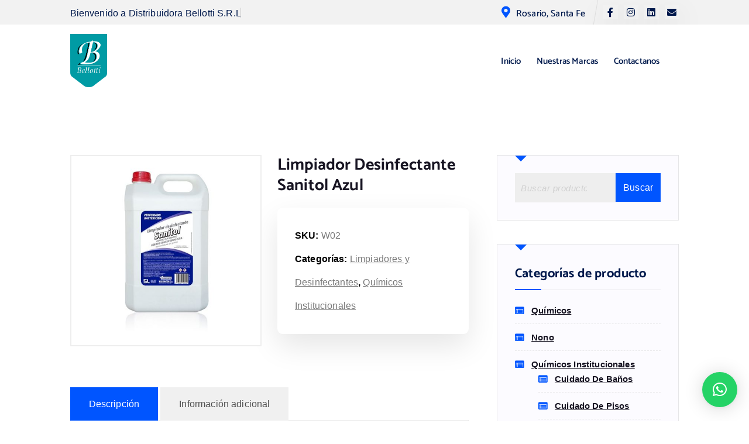

--- FILE ---
content_type: text/html; charset=UTF-8
request_url: https://bellottisrl.com.ar/product/sanitol-limpiador-desodorante-5-lts/
body_size: 105983
content:
<!DOCTYPE html>
<html dir="ltr" lang="es" prefix="og: https://ogp.me/ns#">
	<head>
		<meta charset="UTF-8">
		<meta name="viewport" content="width=device-width, initial-scale=1">
		<meta http-equiv="x-ua-compatible" content="ie=edge">
		
		<link rel="profile" href="https://gmpg.org/xfn/11">
		
		<title>Limpiador Desinfectante Sanitol Azul - Distribuidora Bellotti S.R.L.</title>

		<!-- All in One SEO 4.9.3 - aioseo.com -->
	<meta name="description" content="Limpiador desinfectante. Para uso en superficies inertes. Posteriormente al uso, enjuague con abundante agua. Desinfecta todo tipo de superficies porque incluye un poderoso germicida cuaternario. No daña las superficies pintadas ni el metal. Instrucciones de uso • Limpie previamente el área a desinfectar y enjuague con abundante agua. • Diluya 1 parte de" />
	<meta name="robots" content="max-image-preview:large" />
	<link rel="canonical" href="https://bellottisrl.com.ar/product/sanitol-limpiador-desodorante-5-lts/" />
	<meta name="generator" content="All in One SEO (AIOSEO) 4.9.3" />
		<meta property="og:locale" content="es_ES" />
		<meta property="og:site_name" content="Distribuidora Bellotti S.R.L. - Distribuidora Bellotti S.R.L." />
		<meta property="og:type" content="article" />
		<meta property="og:title" content="Limpiador Desinfectante Sanitol Azul - Distribuidora Bellotti S.R.L." />
		<meta property="og:description" content="Limpiador desinfectante. Para uso en superficies inertes. Posteriormente al uso, enjuague con abundante agua. Desinfecta todo tipo de superficies porque incluye un poderoso germicida cuaternario. No daña las superficies pintadas ni el metal. Instrucciones de uso • Limpie previamente el área a desinfectar y enjuague con abundante agua. • Diluya 1 parte de" />
		<meta property="og:url" content="https://bellottisrl.com.ar/product/sanitol-limpiador-desodorante-5-lts/" />
		<meta property="og:image" content="https://bellottisrl.com.ar/wp-content/uploads/2025/10/cropped-cropped-Original_negativoJPEG.png" />
		<meta property="og:image:secure_url" content="https://bellottisrl.com.ar/wp-content/uploads/2025/10/cropped-cropped-Original_negativoJPEG.png" />
		<meta property="article:published_time" content="2020-02-17T17:35:30+00:00" />
		<meta property="article:modified_time" content="2025-02-03T18:51:54+00:00" />
		<meta name="twitter:card" content="summary_large_image" />
		<meta name="twitter:title" content="Limpiador Desinfectante Sanitol Azul - Distribuidora Bellotti S.R.L." />
		<meta name="twitter:description" content="Limpiador desinfectante. Para uso en superficies inertes. Posteriormente al uso, enjuague con abundante agua. Desinfecta todo tipo de superficies porque incluye un poderoso germicida cuaternario. No daña las superficies pintadas ni el metal. Instrucciones de uso • Limpie previamente el área a desinfectar y enjuague con abundante agua. • Diluya 1 parte de" />
		<meta name="twitter:image" content="https://bellottisrl.com.ar/wp-content/uploads/2025/10/cropped-cropped-Original_negativoJPEG.png" />
		<script type="application/ld+json" class="aioseo-schema">
			{"@context":"https:\/\/schema.org","@graph":[{"@type":"BreadcrumbList","@id":"https:\/\/bellottisrl.com.ar\/product\/sanitol-limpiador-desodorante-5-lts\/#breadcrumblist","itemListElement":[{"@type":"ListItem","@id":"https:\/\/bellottisrl.com.ar#listItem","position":1,"name":"Home","item":"https:\/\/bellottisrl.com.ar","nextItem":{"@type":"ListItem","@id":"https:\/\/bellottisrl.com.ar\/?page_id=249#listItem","name":"Privado: Cat\u00e1logo"}},{"@type":"ListItem","@id":"https:\/\/bellottisrl.com.ar\/?page_id=249#listItem","position":2,"name":"Privado: Cat\u00e1logo","item":"https:\/\/bellottisrl.com.ar\/?page_id=249","nextItem":{"@type":"ListItem","@id":"https:\/\/bellottisrl.com.ar\/product-category\/quimicos-institucionales\/#listItem","name":"Qu\u00edmicos Institucionales"},"previousItem":{"@type":"ListItem","@id":"https:\/\/bellottisrl.com.ar#listItem","name":"Home"}},{"@type":"ListItem","@id":"https:\/\/bellottisrl.com.ar\/product-category\/quimicos-institucionales\/#listItem","position":3,"name":"Qu\u00edmicos Institucionales","item":"https:\/\/bellottisrl.com.ar\/product-category\/quimicos-institucionales\/","nextItem":{"@type":"ListItem","@id":"https:\/\/bellottisrl.com.ar\/product-category\/quimicos-institucionales\/limpiadores-y-desinfectantes\/#listItem","name":"Limpiadores y Desinfectantes"},"previousItem":{"@type":"ListItem","@id":"https:\/\/bellottisrl.com.ar\/?page_id=249#listItem","name":"Privado: Cat\u00e1logo"}},{"@type":"ListItem","@id":"https:\/\/bellottisrl.com.ar\/product-category\/quimicos-institucionales\/limpiadores-y-desinfectantes\/#listItem","position":4,"name":"Limpiadores y Desinfectantes","item":"https:\/\/bellottisrl.com.ar\/product-category\/quimicos-institucionales\/limpiadores-y-desinfectantes\/","nextItem":{"@type":"ListItem","@id":"https:\/\/bellottisrl.com.ar\/product\/sanitol-limpiador-desodorante-5-lts\/#listItem","name":"Limpiador Desinfectante Sanitol Azul"},"previousItem":{"@type":"ListItem","@id":"https:\/\/bellottisrl.com.ar\/product-category\/quimicos-institucionales\/#listItem","name":"Qu\u00edmicos Institucionales"}},{"@type":"ListItem","@id":"https:\/\/bellottisrl.com.ar\/product\/sanitol-limpiador-desodorante-5-lts\/#listItem","position":5,"name":"Limpiador Desinfectante Sanitol Azul","previousItem":{"@type":"ListItem","@id":"https:\/\/bellottisrl.com.ar\/product-category\/quimicos-institucionales\/limpiadores-y-desinfectantes\/#listItem","name":"Limpiadores y Desinfectantes"}}]},{"@type":"ItemPage","@id":"https:\/\/bellottisrl.com.ar\/product\/sanitol-limpiador-desodorante-5-lts\/#itempage","url":"https:\/\/bellottisrl.com.ar\/product\/sanitol-limpiador-desodorante-5-lts\/","name":"Limpiador Desinfectante Sanitol Azul - Distribuidora Bellotti S.R.L.","description":"Limpiador desinfectante. Para uso en superficies inertes. Posteriormente al uso, enjuague con abundante agua. Desinfecta todo tipo de superficies porque incluye un poderoso germicida cuaternario. No da\u00f1a las superficies pintadas ni el metal. Instrucciones de uso \u2022 Limpie previamente el \u00e1rea a desinfectar y enjuague con abundante agua. \u2022 Diluya 1 parte de","inLanguage":"es-ES","isPartOf":{"@id":"https:\/\/bellottisrl.com.ar\/#website"},"breadcrumb":{"@id":"https:\/\/bellottisrl.com.ar\/product\/sanitol-limpiador-desodorante-5-lts\/#breadcrumblist"},"image":{"@type":"ImageObject","url":"https:\/\/bellottisrl.com.ar\/wp-content\/uploads\/2020\/02\/Sanitol-concentrado-azul-5L.jpg","@id":"https:\/\/bellottisrl.com.ar\/product\/sanitol-limpiador-desodorante-5-lts\/#mainImage","width":1080,"height":1080},"primaryImageOfPage":{"@id":"https:\/\/bellottisrl.com.ar\/product\/sanitol-limpiador-desodorante-5-lts\/#mainImage"},"datePublished":"2020-02-17T14:35:30-03:00","dateModified":"2025-02-03T15:51:54-03:00"},{"@type":"Organization","@id":"https:\/\/bellottisrl.com.ar\/#organization","name":"Distribuidora Bellotti S.R.L.","description":"Distribuidora Bellotti S.R.L.","url":"https:\/\/bellottisrl.com.ar\/","logo":{"@type":"ImageObject","url":"https:\/\/bellottisrl.com.ar\/wp-content\/uploads\/2025\/10\/cropped-cropped-Original_negativoJPEG.png","@id":"https:\/\/bellottisrl.com.ar\/product\/sanitol-limpiador-desodorante-5-lts\/#organizationLogo","width":1770,"height":2559},"image":{"@id":"https:\/\/bellottisrl.com.ar\/product\/sanitol-limpiador-desodorante-5-lts\/#organizationLogo"}},{"@type":"WebSite","@id":"https:\/\/bellottisrl.com.ar\/#website","url":"https:\/\/bellottisrl.com.ar\/","name":"Distribuidora Bellotti S.R.L.","description":"Distribuidora Bellotti S.R.L.","inLanguage":"es-ES","publisher":{"@id":"https:\/\/bellottisrl.com.ar\/#organization"}}]}
		</script>
		<!-- All in One SEO -->

<link rel='dns-prefetch' href='//www.googletagmanager.com' />
<link rel="alternate" type="application/rss+xml" title="Distribuidora Bellotti S.R.L. &raquo; Feed" href="https://bellottisrl.com.ar/feed/" />
<link rel="alternate" type="application/rss+xml" title="Distribuidora Bellotti S.R.L. &raquo; Feed de los comentarios" href="https://bellottisrl.com.ar/comments/feed/" />
<link rel="alternate" title="oEmbed (JSON)" type="application/json+oembed" href="https://bellottisrl.com.ar/wp-json/oembed/1.0/embed?url=https%3A%2F%2Fbellottisrl.com.ar%2Fproduct%2Fsanitol-limpiador-desodorante-5-lts%2F" />
<link rel="alternate" title="oEmbed (XML)" type="text/xml+oembed" href="https://bellottisrl.com.ar/wp-json/oembed/1.0/embed?url=https%3A%2F%2Fbellottisrl.com.ar%2Fproduct%2Fsanitol-limpiador-desodorante-5-lts%2F&#038;format=xml" />
		<!-- This site uses the Google Analytics by ExactMetrics plugin v8.11.1 - Using Analytics tracking - https://www.exactmetrics.com/ -->
							<script src="//www.googletagmanager.com/gtag/js?id=G-M34RL4ER3P"  data-cfasync="false" data-wpfc-render="false" type="text/javascript" async></script>
			<script data-cfasync="false" data-wpfc-render="false" type="text/javascript">
				var em_version = '8.11.1';
				var em_track_user = true;
				var em_no_track_reason = '';
								var ExactMetricsDefaultLocations = {"page_location":"https:\/\/bellottisrl.com.ar\/product\/sanitol-limpiador-desodorante-5-lts\/"};
								if ( typeof ExactMetricsPrivacyGuardFilter === 'function' ) {
					var ExactMetricsLocations = (typeof ExactMetricsExcludeQuery === 'object') ? ExactMetricsPrivacyGuardFilter( ExactMetricsExcludeQuery ) : ExactMetricsPrivacyGuardFilter( ExactMetricsDefaultLocations );
				} else {
					var ExactMetricsLocations = (typeof ExactMetricsExcludeQuery === 'object') ? ExactMetricsExcludeQuery : ExactMetricsDefaultLocations;
				}

								var disableStrs = [
										'ga-disable-G-M34RL4ER3P',
									];

				/* Function to detect opted out users */
				function __gtagTrackerIsOptedOut() {
					for (var index = 0; index < disableStrs.length; index++) {
						if (document.cookie.indexOf(disableStrs[index] + '=true') > -1) {
							return true;
						}
					}

					return false;
				}

				/* Disable tracking if the opt-out cookie exists. */
				if (__gtagTrackerIsOptedOut()) {
					for (var index = 0; index < disableStrs.length; index++) {
						window[disableStrs[index]] = true;
					}
				}

				/* Opt-out function */
				function __gtagTrackerOptout() {
					for (var index = 0; index < disableStrs.length; index++) {
						document.cookie = disableStrs[index] + '=true; expires=Thu, 31 Dec 2099 23:59:59 UTC; path=/';
						window[disableStrs[index]] = true;
					}
				}

				if ('undefined' === typeof gaOptout) {
					function gaOptout() {
						__gtagTrackerOptout();
					}
				}
								window.dataLayer = window.dataLayer || [];

				window.ExactMetricsDualTracker = {
					helpers: {},
					trackers: {},
				};
				if (em_track_user) {
					function __gtagDataLayer() {
						dataLayer.push(arguments);
					}

					function __gtagTracker(type, name, parameters) {
						if (!parameters) {
							parameters = {};
						}

						if (parameters.send_to) {
							__gtagDataLayer.apply(null, arguments);
							return;
						}

						if (type === 'event') {
														parameters.send_to = exactmetrics_frontend.v4_id;
							var hookName = name;
							if (typeof parameters['event_category'] !== 'undefined') {
								hookName = parameters['event_category'] + ':' + name;
							}

							if (typeof ExactMetricsDualTracker.trackers[hookName] !== 'undefined') {
								ExactMetricsDualTracker.trackers[hookName](parameters);
							} else {
								__gtagDataLayer('event', name, parameters);
							}
							
						} else {
							__gtagDataLayer.apply(null, arguments);
						}
					}

					__gtagTracker('js', new Date());
					__gtagTracker('set', {
						'developer_id.dNDMyYj': true,
											});
					if ( ExactMetricsLocations.page_location ) {
						__gtagTracker('set', ExactMetricsLocations);
					}
										__gtagTracker('config', 'G-M34RL4ER3P', {"forceSSL":"true","link_attribution":"true"} );
										window.gtag = __gtagTracker;										(function () {
						/* https://developers.google.com/analytics/devguides/collection/analyticsjs/ */
						/* ga and __gaTracker compatibility shim. */
						var noopfn = function () {
							return null;
						};
						var newtracker = function () {
							return new Tracker();
						};
						var Tracker = function () {
							return null;
						};
						var p = Tracker.prototype;
						p.get = noopfn;
						p.set = noopfn;
						p.send = function () {
							var args = Array.prototype.slice.call(arguments);
							args.unshift('send');
							__gaTracker.apply(null, args);
						};
						var __gaTracker = function () {
							var len = arguments.length;
							if (len === 0) {
								return;
							}
							var f = arguments[len - 1];
							if (typeof f !== 'object' || f === null || typeof f.hitCallback !== 'function') {
								if ('send' === arguments[0]) {
									var hitConverted, hitObject = false, action;
									if ('event' === arguments[1]) {
										if ('undefined' !== typeof arguments[3]) {
											hitObject = {
												'eventAction': arguments[3],
												'eventCategory': arguments[2],
												'eventLabel': arguments[4],
												'value': arguments[5] ? arguments[5] : 1,
											}
										}
									}
									if ('pageview' === arguments[1]) {
										if ('undefined' !== typeof arguments[2]) {
											hitObject = {
												'eventAction': 'page_view',
												'page_path': arguments[2],
											}
										}
									}
									if (typeof arguments[2] === 'object') {
										hitObject = arguments[2];
									}
									if (typeof arguments[5] === 'object') {
										Object.assign(hitObject, arguments[5]);
									}
									if ('undefined' !== typeof arguments[1].hitType) {
										hitObject = arguments[1];
										if ('pageview' === hitObject.hitType) {
											hitObject.eventAction = 'page_view';
										}
									}
									if (hitObject) {
										action = 'timing' === arguments[1].hitType ? 'timing_complete' : hitObject.eventAction;
										hitConverted = mapArgs(hitObject);
										__gtagTracker('event', action, hitConverted);
									}
								}
								return;
							}

							function mapArgs(args) {
								var arg, hit = {};
								var gaMap = {
									'eventCategory': 'event_category',
									'eventAction': 'event_action',
									'eventLabel': 'event_label',
									'eventValue': 'event_value',
									'nonInteraction': 'non_interaction',
									'timingCategory': 'event_category',
									'timingVar': 'name',
									'timingValue': 'value',
									'timingLabel': 'event_label',
									'page': 'page_path',
									'location': 'page_location',
									'title': 'page_title',
									'referrer' : 'page_referrer',
								};
								for (arg in args) {
																		if (!(!args.hasOwnProperty(arg) || !gaMap.hasOwnProperty(arg))) {
										hit[gaMap[arg]] = args[arg];
									} else {
										hit[arg] = args[arg];
									}
								}
								return hit;
							}

							try {
								f.hitCallback();
							} catch (ex) {
							}
						};
						__gaTracker.create = newtracker;
						__gaTracker.getByName = newtracker;
						__gaTracker.getAll = function () {
							return [];
						};
						__gaTracker.remove = noopfn;
						__gaTracker.loaded = true;
						window['__gaTracker'] = __gaTracker;
					})();
									} else {
										console.log("");
					(function () {
						function __gtagTracker() {
							return null;
						}

						window['__gtagTracker'] = __gtagTracker;
						window['gtag'] = __gtagTracker;
					})();
									}
			</script>
							<!-- / Google Analytics by ExactMetrics -->
		<style id='wp-img-auto-sizes-contain-inline-css' type='text/css'>
img:is([sizes=auto i],[sizes^="auto," i]){contain-intrinsic-size:3000px 1500px}
/*# sourceURL=wp-img-auto-sizes-contain-inline-css */
</style>
<link rel='stylesheet' id='hfe-widgets-style-css' href='https://bellottisrl.com.ar/wp-content/plugins/header-footer-elementor/inc/widgets-css/frontend.css?ver=2.8.1' type='text/css' media='all' />
<link rel='stylesheet' id='hfe-woo-product-grid-css' href='https://bellottisrl.com.ar/wp-content/plugins/header-footer-elementor/inc/widgets-css/woo-products.css?ver=2.8.1' type='text/css' media='all' />
<link rel='stylesheet' id='embedpress-css-css' href='https://bellottisrl.com.ar/wp-content/plugins/embedpress/assets/css/embedpress.css?ver=1767885113' type='text/css' media='all' />
<link rel='stylesheet' id='embedpress-blocks-style-css' href='https://bellottisrl.com.ar/wp-content/plugins/embedpress/assets/css/blocks.build.css?ver=1767885113' type='text/css' media='all' />
<link rel='stylesheet' id='embedpress-lazy-load-css-css' href='https://bellottisrl.com.ar/wp-content/plugins/embedpress/assets/css/lazy-load.css?ver=1767885113' type='text/css' media='all' />
<style id='wp-emoji-styles-inline-css' type='text/css'>

	img.wp-smiley, img.emoji {
		display: inline !important;
		border: none !important;
		box-shadow: none !important;
		height: 1em !important;
		width: 1em !important;
		margin: 0 0.07em !important;
		vertical-align: -0.1em !important;
		background: none !important;
		padding: 0 !important;
	}
/*# sourceURL=wp-emoji-styles-inline-css */
</style>
<style id='wp-block-library-inline-css' type='text/css'>
:root{--wp-block-synced-color:#7a00df;--wp-block-synced-color--rgb:122,0,223;--wp-bound-block-color:var(--wp-block-synced-color);--wp-editor-canvas-background:#ddd;--wp-admin-theme-color:#007cba;--wp-admin-theme-color--rgb:0,124,186;--wp-admin-theme-color-darker-10:#006ba1;--wp-admin-theme-color-darker-10--rgb:0,107,160.5;--wp-admin-theme-color-darker-20:#005a87;--wp-admin-theme-color-darker-20--rgb:0,90,135;--wp-admin-border-width-focus:2px}@media (min-resolution:192dpi){:root{--wp-admin-border-width-focus:1.5px}}.wp-element-button{cursor:pointer}:root .has-very-light-gray-background-color{background-color:#eee}:root .has-very-dark-gray-background-color{background-color:#313131}:root .has-very-light-gray-color{color:#eee}:root .has-very-dark-gray-color{color:#313131}:root .has-vivid-green-cyan-to-vivid-cyan-blue-gradient-background{background:linear-gradient(135deg,#00d084,#0693e3)}:root .has-purple-crush-gradient-background{background:linear-gradient(135deg,#34e2e4,#4721fb 50%,#ab1dfe)}:root .has-hazy-dawn-gradient-background{background:linear-gradient(135deg,#faaca8,#dad0ec)}:root .has-subdued-olive-gradient-background{background:linear-gradient(135deg,#fafae1,#67a671)}:root .has-atomic-cream-gradient-background{background:linear-gradient(135deg,#fdd79a,#004a59)}:root .has-nightshade-gradient-background{background:linear-gradient(135deg,#330968,#31cdcf)}:root .has-midnight-gradient-background{background:linear-gradient(135deg,#020381,#2874fc)}:root{--wp--preset--font-size--normal:16px;--wp--preset--font-size--huge:42px}.has-regular-font-size{font-size:1em}.has-larger-font-size{font-size:2.625em}.has-normal-font-size{font-size:var(--wp--preset--font-size--normal)}.has-huge-font-size{font-size:var(--wp--preset--font-size--huge)}.has-text-align-center{text-align:center}.has-text-align-left{text-align:left}.has-text-align-right{text-align:right}.has-fit-text{white-space:nowrap!important}#end-resizable-editor-section{display:none}.aligncenter{clear:both}.items-justified-left{justify-content:flex-start}.items-justified-center{justify-content:center}.items-justified-right{justify-content:flex-end}.items-justified-space-between{justify-content:space-between}.screen-reader-text{border:0;clip-path:inset(50%);height:1px;margin:-1px;overflow:hidden;padding:0;position:absolute;width:1px;word-wrap:normal!important}.screen-reader-text:focus{background-color:#ddd;clip-path:none;color:#444;display:block;font-size:1em;height:auto;left:5px;line-height:normal;padding:15px 23px 14px;text-decoration:none;top:5px;width:auto;z-index:100000}html :where(.has-border-color){border-style:solid}html :where([style*=border-top-color]){border-top-style:solid}html :where([style*=border-right-color]){border-right-style:solid}html :where([style*=border-bottom-color]){border-bottom-style:solid}html :where([style*=border-left-color]){border-left-style:solid}html :where([style*=border-width]){border-style:solid}html :where([style*=border-top-width]){border-top-style:solid}html :where([style*=border-right-width]){border-right-style:solid}html :where([style*=border-bottom-width]){border-bottom-style:solid}html :where([style*=border-left-width]){border-left-style:solid}html :where(img[class*=wp-image-]){height:auto;max-width:100%}:where(figure){margin:0 0 1em}html :where(.is-position-sticky){--wp-admin--admin-bar--position-offset:var(--wp-admin--admin-bar--height,0px)}@media screen and (max-width:600px){html :where(.is-position-sticky){--wp-admin--admin-bar--position-offset:0px}}
.wp-block-template-part{margin-block-start:0;margin-block-end:0;}
/*# sourceURL=wp-block-library-inline-css */
</style>
<style id='classic-theme-styles-inline-css' type='text/css'>
/*! This file is auto-generated */
.wp-block-button__link{color:#fff;background-color:#32373c;border-radius:9999px;box-shadow:none;text-decoration:none;padding:calc(.667em + 2px) calc(1.333em + 2px);font-size:1.125em}.wp-block-file__button{background:#32373c;color:#fff;text-decoration:none}
/*# sourceURL=/wp-includes/css/classic-themes.min.css */
</style>
<link rel='stylesheet' id='contact-form-7-css' href='https://bellottisrl.com.ar/wp-content/plugins/contact-form-7/includes/css/styles.css?ver=6.1.4' type='text/css' media='all' />
<link rel='stylesheet' id='woocommerce-layout-css' href='https://bellottisrl.com.ar/wp-content/plugins/woocommerce/assets/css/woocommerce-layout.css?ver=10.4.3' type='text/css' media='all' />
<link rel='stylesheet' id='woocommerce-smallscreen-css' href='https://bellottisrl.com.ar/wp-content/plugins/woocommerce/assets/css/woocommerce-smallscreen.css?ver=10.4.3' type='text/css' media='only screen and (max-width: 768px)' />
<link rel='stylesheet' id='woocommerce-general-css' href='https://bellottisrl.com.ar/wp-content/plugins/woocommerce/assets/css/woocommerce.css?ver=10.4.3' type='text/css' media='all' />
<style id='woocommerce-inline-inline-css' type='text/css'>
.woocommerce form .form-row .required { visibility: visible; }
/*# sourceURL=woocommerce-inline-inline-css */
</style>
<link rel='stylesheet' id='hfe-style-css' href='https://bellottisrl.com.ar/wp-content/plugins/header-footer-elementor/assets/css/header-footer-elementor.css?ver=2.8.1' type='text/css' media='all' />
<link rel='stylesheet' id='elementor-frontend-css' href='https://bellottisrl.com.ar/wp-content/plugins/elementor/assets/css/frontend.min.css?ver=3.34.2' type='text/css' media='all' />
<link rel='stylesheet' id='elementor-post-3712-css' href='https://bellottisrl.com.ar/wp-content/uploads/elementor/css/post-3712.css?ver=1768950554' type='text/css' media='all' />
<link rel='stylesheet' id='owl-carousel-min-css' href='https://bellottisrl.com.ar/wp-content/themes/softme/assets/vendors/css/owl.carousel.min.css?ver=6.9' type='text/css' media='all' />
<link rel='stylesheet' id='font-awesome-css' href='https://bellottisrl.com.ar/wp-content/plugins/elementor/assets/lib/font-awesome/css/font-awesome.min.css?ver=4.7.0' type='text/css' media='all' />
<link rel='stylesheet' id='animate-css' href='https://bellottisrl.com.ar/wp-content/themes/softme/assets/vendors/css/animate.css?ver=6.9' type='text/css' media='all' />
<link rel='stylesheet' id='fancybox-css' href='https://bellottisrl.com.ar/wp-content/themes/softme/assets/vendors/css/jquery.fancybox.min.css?ver=6.9' type='text/css' media='all' />
<link rel='stylesheet' id='softme-core-css' href='https://bellottisrl.com.ar/wp-content/themes/softme/assets/css/core.css?ver=6.9' type='text/css' media='all' />
<link rel='stylesheet' id='softme-theme-css' href='https://bellottisrl.com.ar/wp-content/themes/softme/assets/css/themes.css?ver=6.9' type='text/css' media='all' />
<link rel='stylesheet' id='softme-woocommerce-css' href='https://bellottisrl.com.ar/wp-content/themes/softme/assets/css/woo-styles.css?ver=6.9' type='text/css' media='all' />
<link rel='stylesheet' id='softme-style-css' href='https://bellottisrl.com.ar/wp-content/themes/truesoft/style.css?ver=6.9' type='text/css' media='all' />
<style id='softme-style-inline-css' type='text/css'>
.dt_pagetitle { padding-top: 15rem;} @media (max-width:480px) {.dt_pagetitle { padding-top: 0rem;} } .dt_pagetitle { padding-bottom: 15rem;} @media (max-width:480px) {.dt_pagetitle { padding-bottom: 0rem;} } .dt_pagetitle .parallax-bg:after {
					    opacity: 0.5;
						background: #000;
				}
.site--logo img { max-width: 63px !important;} @media (max-width:480px) {.site--logo img { max-width: 42px !important;} } .dt-container,.dt__slider-main .owl-dots {
						max-width: 1073px;
					}.header--eight .dt-container {
						max-width: calc(1073px + 7.15rem);
					}
	@media (min-width: 992px) {#dt-main {
					max-width:67%;
					flex-basis:67%;
				}
#dt-sidebar {
					max-width:33%;
					flex-basis:33%;
				}}
.dt_footer--one{ 
				    background-color: #049ca4;
			}

.dt_slider .dt_slider-wrapper {
					background-color: rgba(0, 0, 0, 0.6);
				}
.dt_slider .dt_slider-wrapper::before {
									content: '';
								}
.dt_service--one .dt_item_inner:before {
							background-image: url('https://bellottisrl.com.ar/wp-content/plugins/desert-companion//inc/themes/softme/assets/images/service_card_bg.png');
						}.dt_feature--one::before {
							background: url('https://bellottisrl.com.ar/wp-content/plugins/desert-companion//inc/themes/softme/assets/images/dot_bg_two.png') no-repeat 0 100% / auto;
						}.dt_slider .dt_slider-wrapper::before {
							background-image: url('https://bellottisrl.com.ar/wp-content/plugins/desert-companion//inc/themes/softme/assets/images/banner/banner_top.png');
						}

/*# sourceURL=softme-style-inline-css */
</style>
<link rel='stylesheet' id='softme-google-fonts-css' href='https://bellottisrl.com.ar/wp-content/fonts/e3ba05ff00e3fa8a1d2e9f43d88769fa.css' type='text/css' media='all' />
<link rel='stylesheet' id='dflip-style-css' href='https://bellottisrl.com.ar/wp-content/plugins/3d-flipbook-dflip-lite/assets/css/dflip.min.css?ver=2.4.20' type='text/css' media='all' />
<link rel='stylesheet' id='hfe-elementor-icons-css' href='https://bellottisrl.com.ar/wp-content/plugins/elementor/assets/lib/eicons/css/elementor-icons.min.css?ver=5.34.0' type='text/css' media='all' />
<link rel='stylesheet' id='hfe-icons-list-css' href='https://bellottisrl.com.ar/wp-content/plugins/elementor/assets/css/widget-icon-list.min.css?ver=3.24.3' type='text/css' media='all' />
<link rel='stylesheet' id='hfe-social-icons-css' href='https://bellottisrl.com.ar/wp-content/plugins/elementor/assets/css/widget-social-icons.min.css?ver=3.24.0' type='text/css' media='all' />
<link rel='stylesheet' id='hfe-social-share-icons-brands-css' href='https://bellottisrl.com.ar/wp-content/plugins/elementor/assets/lib/font-awesome/css/brands.css?ver=5.15.3' type='text/css' media='all' />
<link rel='stylesheet' id='hfe-social-share-icons-fontawesome-css' href='https://bellottisrl.com.ar/wp-content/plugins/elementor/assets/lib/font-awesome/css/fontawesome.css?ver=5.15.3' type='text/css' media='all' />
<link rel='stylesheet' id='hfe-nav-menu-icons-css' href='https://bellottisrl.com.ar/wp-content/plugins/elementor/assets/lib/font-awesome/css/solid.css?ver=5.15.3' type='text/css' media='all' />
<style id='kadence-blocks-global-variables-inline-css' type='text/css'>
:root {--global-kb-font-size-sm:clamp(0.8rem, 0.73rem + 0.217vw, 0.9rem);--global-kb-font-size-md:clamp(1.1rem, 0.995rem + 0.326vw, 1.25rem);--global-kb-font-size-lg:clamp(1.75rem, 1.576rem + 0.543vw, 2rem);--global-kb-font-size-xl:clamp(2.25rem, 1.728rem + 1.63vw, 3rem);--global-kb-font-size-xxl:clamp(2.5rem, 1.456rem + 3.26vw, 4rem);--global-kb-font-size-xxxl:clamp(2.75rem, 0.489rem + 7.065vw, 6rem);}:root {--global-palette1: #3182CE;--global-palette2: #2B6CB0;--global-palette3: #1A202C;--global-palette4: #2D3748;--global-palette5: #4A5568;--global-palette6: #718096;--global-palette7: #EDF2F7;--global-palette8: #F7FAFC;--global-palette9: #ffffff;}
/*# sourceURL=kadence-blocks-global-variables-inline-css */
</style>
<link rel='stylesheet' id='truesoft-parent-theme-style-css' href='https://bellottisrl.com.ar/wp-content/themes/softme/style.css?ver=6.9' type='text/css' media='all' />
<link rel='stylesheet' id='gutenverse-frontend-style-css' href='https://bellottisrl.com.ar/wp-content/plugins/gutenverse/lib/framework/assets/css/frontend.css?ver=2.4.3' type='text/css' media='all' />
<style id='gutenverse-frontend-style-inline-css' type='text/css'>
:root {
            --guten-screen-xs-max: 767px;
            --guten-screen-sm-min: 768px;
            --guten-screen-sm-max: 1024px;
            --guten-screen-md-min: 1025px; 
        }  
/*# sourceURL=gutenverse-frontend-style-inline-css */
</style>
<link rel='stylesheet' id='gutenverse-generated-widget-css' href='//bellottisrl.com.ar/wp-content/uploads/gutenverse/css/gutenverse-widget-initial-cache.css?ver=initial-cache' type='text/css' media='all' />
<link rel='stylesheet' id='gutenverse-frontend-icon-css' href='https://bellottisrl.com.ar/wp-content/plugins/gutenverse/lib/framework/assets/dist/frontend-icon.css?ver=2.4.3' type='text/css' media='all' />
<link rel='stylesheet' id='elementor-gf-montserrat-css' href='https://fonts.googleapis.com/css?family=Montserrat:100,100italic,200,200italic,300,300italic,400,400italic,500,500italic,600,600italic,700,700italic,800,800italic,900,900italic&#038;display=swap' type='text/css' media='all' />
<script type="text/javascript" src="https://bellottisrl.com.ar/wp-includes/js/jquery/jquery.min.js?ver=3.7.1" id="jquery-core-js"></script>
<script type="text/javascript" src="https://bellottisrl.com.ar/wp-includes/js/jquery/jquery-migrate.min.js?ver=3.4.1" id="jquery-migrate-js"></script>
<script type="text/javascript" id="jquery-js-after">
/* <![CDATA[ */
!function($){"use strict";$(document).ready(function(){$(this).scrollTop()>100&&$(".hfe-scroll-to-top-wrap").removeClass("hfe-scroll-to-top-hide"),$(window).scroll(function(){$(this).scrollTop()<100?$(".hfe-scroll-to-top-wrap").fadeOut(300):$(".hfe-scroll-to-top-wrap").fadeIn(300)}),$(".hfe-scroll-to-top-wrap").on("click",function(){$("html, body").animate({scrollTop:0},300);return!1})})}(jQuery);
!function($){'use strict';$(document).ready(function(){var bar=$('.hfe-reading-progress-bar');if(!bar.length)return;$(window).on('scroll',function(){var s=$(window).scrollTop(),d=$(document).height()-$(window).height(),p=d? s/d*100:0;bar.css('width',p+'%')});});}(jQuery);
//# sourceURL=jquery-js-after
/* ]]> */
</script>
<script type="text/javascript" src="https://bellottisrl.com.ar/wp-content/plugins/google-analytics-dashboard-for-wp/assets/js/frontend-gtag.min.js?ver=8.11.1" id="exactmetrics-frontend-script-js" async="async" data-wp-strategy="async"></script>
<script data-cfasync="false" data-wpfc-render="false" type="text/javascript" id='exactmetrics-frontend-script-js-extra'>/* <![CDATA[ */
var exactmetrics_frontend = {"js_events_tracking":"true","download_extensions":"doc,pdf,ppt,zip,xls,docx,pptx,xlsx","inbound_paths":"[{\"path\":\"\\\/go\\\/\",\"label\":\"affiliate\"},{\"path\":\"\\\/recommend\\\/\",\"label\":\"affiliate\"}]","home_url":"https:\/\/bellottisrl.com.ar","hash_tracking":"false","v4_id":"G-M34RL4ER3P"};/* ]]> */
</script>
<script type="text/javascript" src="https://bellottisrl.com.ar/wp-content/plugins/woocommerce/assets/js/jquery-blockui/jquery.blockUI.min.js?ver=2.7.0-wc.10.4.3" id="wc-jquery-blockui-js" data-wp-strategy="defer"></script>
<script type="text/javascript" id="wc-add-to-cart-js-extra">
/* <![CDATA[ */
var wc_add_to_cart_params = {"ajax_url":"/wp-admin/admin-ajax.php","wc_ajax_url":"/?wc-ajax=%%endpoint%%","i18n_view_cart":"Ver carrito","cart_url":"https://bellottisrl.com.ar/?page_id=250","is_cart":"","cart_redirect_after_add":"no"};
//# sourceURL=wc-add-to-cart-js-extra
/* ]]> */
</script>
<script type="text/javascript" src="https://bellottisrl.com.ar/wp-content/plugins/woocommerce/assets/js/frontend/add-to-cart.min.js?ver=10.4.3" id="wc-add-to-cart-js" defer="defer" data-wp-strategy="defer"></script>
<script type="text/javascript" id="wc-single-product-js-extra">
/* <![CDATA[ */
var wc_single_product_params = {"i18n_required_rating_text":"Por favor elige una puntuaci\u00f3n","i18n_rating_options":["1 de 5 estrellas","2 de 5 estrellas","3 de 5 estrellas","4 de 5 estrellas","5 de 5 estrellas"],"i18n_product_gallery_trigger_text":"Ver galer\u00eda de im\u00e1genes a pantalla completa","review_rating_required":"yes","flexslider":{"rtl":false,"animation":"slide","smoothHeight":true,"directionNav":false,"controlNav":"thumbnails","slideshow":false,"animationSpeed":500,"animationLoop":false,"allowOneSlide":false},"zoom_enabled":"","zoom_options":[],"photoswipe_enabled":"","photoswipe_options":{"shareEl":false,"closeOnScroll":false,"history":false,"hideAnimationDuration":0,"showAnimationDuration":0},"flexslider_enabled":""};
//# sourceURL=wc-single-product-js-extra
/* ]]> */
</script>
<script type="text/javascript" src="https://bellottisrl.com.ar/wp-content/plugins/woocommerce/assets/js/frontend/single-product.min.js?ver=10.4.3" id="wc-single-product-js" defer="defer" data-wp-strategy="defer"></script>
<script type="text/javascript" src="https://bellottisrl.com.ar/wp-content/plugins/woocommerce/assets/js/js-cookie/js.cookie.min.js?ver=2.1.4-wc.10.4.3" id="wc-js-cookie-js" data-wp-strategy="defer"></script>
<script type="text/javascript" src="https://bellottisrl.com.ar/wp-content/themes/softme/assets/vendors/js/owl.carousel.js?ver=1" id="owl-carousel-js"></script>
<script type="text/javascript" src="https://bellottisrl.com.ar/wp-content/themes/softme/assets/vendors/js/appear.js?ver=1" id="appear-js"></script>

<!-- Fragmento de código de la etiqueta de Google (gtag.js) añadida por Site Kit -->
<!-- Fragmento de código de Google Analytics añadido por Site Kit -->
<script type="text/javascript" src="https://www.googletagmanager.com/gtag/js?id=GT-P3F9GMHM" id="google_gtagjs-js" async></script>
<script type="text/javascript" id="google_gtagjs-js-after">
/* <![CDATA[ */
window.dataLayer = window.dataLayer || [];function gtag(){dataLayer.push(arguments);}
gtag("set","linker",{"domains":["bellottisrl.com.ar"]});
gtag("js", new Date());
gtag("set", "developer_id.dZTNiMT", true);
gtag("config", "GT-P3F9GMHM", {"googlesitekit_post_type":"product"});
 window._googlesitekit = window._googlesitekit || {}; window._googlesitekit.throttledEvents = []; window._googlesitekit.gtagEvent = (name, data) => { var key = JSON.stringify( { name, data } ); if ( !! window._googlesitekit.throttledEvents[ key ] ) { return; } window._googlesitekit.throttledEvents[ key ] = true; setTimeout( () => { delete window._googlesitekit.throttledEvents[ key ]; }, 5 ); gtag( "event", name, { ...data, event_source: "site-kit" } ); }; 
//# sourceURL=google_gtagjs-js-after
/* ]]> */
</script>
<link rel="https://api.w.org/" href="https://bellottisrl.com.ar/wp-json/" /><link rel="alternate" title="JSON" type="application/json" href="https://bellottisrl.com.ar/wp-json/wp/v2/product/2085" /><link rel="EditURI" type="application/rsd+xml" title="RSD" href="https://bellottisrl.com.ar/xmlrpc.php?rsd" />
<meta name="generator" content="WordPress 6.9" />
<meta name="generator" content="WooCommerce 10.4.3" />
<link rel='shortlink' href='https://bellottisrl.com.ar/?p=2085' />
<!-- start Simple Custom CSS and JS -->
<!-- Google Tag Manager (noscript) -->
<noscript><iframe src="https://www.googletagmanager.com/ns.html?id=GTM-NWWRLHKJ"
height="0" width="0" style="display:none;visibility:hidden"></iframe></noscript>
<!-- End Google Tag Manager (noscript) -->

<!-- end Simple Custom CSS and JS -->
<!-- start Simple Custom CSS and JS -->
<!-- Google Tag Manager -->
<script>(function(w,d,s,l,i){w[l]=w[l]||[];w[l].push({'gtm.start':
new Date().getTime(),event:'gtm.js'});var f=d.getElementsByTagName(s)[0],
j=d.createElement(s),dl=l!='dataLayer'?'&l='+l:'';j.async=true;j.src=
'https://www.googletagmanager.com/gtm.js?id='+i+dl;f.parentNode.insertBefore(j,f);
})(window,document,'script','dataLayer','GTM-NWWRLHKJ');</script>
<!-- End Google Tag Manager -->

<!-- end Simple Custom CSS and JS -->
<meta name="generator" content="Site Kit by Google 1.170.0" />	<noscript><style>.woocommerce-product-gallery{ opacity: 1 !important; }</style></noscript>
	<meta name="generator" content="Elementor 3.34.2; features: e_font_icon_svg, additional_custom_breakpoints; settings: css_print_method-external, google_font-enabled, font_display-swap">

<!-- Meta Pixel Code -->
<script type='text/javascript'>
!function(f,b,e,v,n,t,s){if(f.fbq)return;n=f.fbq=function(){n.callMethod?
n.callMethod.apply(n,arguments):n.queue.push(arguments)};if(!f._fbq)f._fbq=n;
n.push=n;n.loaded=!0;n.version='2.0';n.queue=[];t=b.createElement(e);t.async=!0;
t.src=v;s=b.getElementsByTagName(e)[0];s.parentNode.insertBefore(t,s)}(window,
document,'script','https://connect.facebook.net/en_US/fbevents.js');
</script>
<!-- End Meta Pixel Code -->
<script type='text/javascript'>var url = window.location.origin + '?ob=open-bridge';
            fbq('set', 'openbridge', '516742554238140', url);
fbq('init', '516742554238140', {}, {
    "agent": "wordpress-6.9-4.1.5"
})</script><script type='text/javascript'>
    fbq('track', 'PageView', []);
  </script>			<style>
				.e-con.e-parent:nth-of-type(n+4):not(.e-lazyloaded):not(.e-no-lazyload),
				.e-con.e-parent:nth-of-type(n+4):not(.e-lazyloaded):not(.e-no-lazyload) * {
					background-image: none !important;
				}
				@media screen and (max-height: 1024px) {
					.e-con.e-parent:nth-of-type(n+3):not(.e-lazyloaded):not(.e-no-lazyload),
					.e-con.e-parent:nth-of-type(n+3):not(.e-lazyloaded):not(.e-no-lazyload) * {
						background-image: none !important;
					}
				}
				@media screen and (max-height: 640px) {
					.e-con.e-parent:nth-of-type(n+2):not(.e-lazyloaded):not(.e-no-lazyload),
					.e-con.e-parent:nth-of-type(n+2):not(.e-lazyloaded):not(.e-no-lazyload) * {
						background-image: none !important;
					}
				}
			</style>
				<style type="text/css">
			.site-title,
		.site-description {
			position: absolute;
			clip: rect(1px, 1px, 1px, 1px);
		}
		</style>
	<link rel="icon" href="https://bellottisrl.com.ar/wp-content/uploads/2025/11/cropped-favicon-32x32.png" sizes="32x32" />
<link rel="icon" href="https://bellottisrl.com.ar/wp-content/uploads/2025/11/cropped-favicon-192x192.png" sizes="192x192" />
<link rel="apple-touch-icon" href="https://bellottisrl.com.ar/wp-content/uploads/2025/11/cropped-favicon-180x180.png" />
<meta name="msapplication-TileImage" content="https://bellottisrl.com.ar/wp-content/uploads/2025/11/cropped-favicon-270x270.png" />
	</head>
<body class="wp-singular product-template-default single single-product postid-2085 wp-custom-logo wp-theme-softme wp-child-theme-truesoft menu__active-one btn--effect-two siteheading--one theme-softme snd-default woocommerce woocommerce-page woocommerce-no-js ehf-template-softme ehf-stylesheet-truesoft ally-default elementor-default elementor-kit-3712">

<!-- Meta Pixel Code -->
<noscript>
<img height="1" width="1" style="display:none" alt="fbpx"
src="https://www.facebook.com/tr?id=516742554238140&ev=PageView&noscript=1" />
</noscript>
<!-- End Meta Pixel Code -->

	<div id="page" class="site">
		<a class="skip-link screen-reader-text" href="#content">Saltar al contenido</a>
	
		
<header id="dt_header" class="dt_header header--two">
	<div class="dt_header-inner">
		<div class="dt_header-topbar dt-d-lg-block dt-d-none">
				<div class="dt_header-widget">
		<div class="dt-container">
			<div class="dt-row">
				<div class="dt-col-lg-5 dt-col-12">
					<div class="widget--left dt-text-lg-left">
								<aside class="widget widget_text left">
			<div class="widget_text_heading">
								
									<span class="dt_heading dt_heading_2">
						<span class="dt_heading_inner">
							<b class="is_on">Bienvenido a Distribuidora Bellotti S.R.L</b><b>¿Cómo podemos ayudarte?</b>						</span>
					</span>
							</div>
		</aside>
						</div>
				</div>
				<div class="dt-col-lg-7 dt-col-12">
					<div class="widget--right dt-text-lg-right">    
														<aside class="widget widget_contact address">
			<div class="contact__list">
									<i class="fas fa-map-marker-alt" aria-hidden="true"></i>    
								
									<div class="contact__body">
													<h6 class="title"><a href="">Rosario, Santa Fe</a></h6>
											</div>
							</div>
		</aside>
									<aside class="widget widget_social">
			<ul>
									<li><a href="https://www.facebook.com/DistribuidoraBellotti"><i class="fab fa-facebook-f"></i></a></li>
									<li><a href="https://www.instagram.com/bellottisrl/"><i class="fab fa-brands fa-instagram"></i></a></li>
									<li><a href="https://www.linkedin.com/company/distribuidora-bellotti-srl/?viewAsMember=true"><i class="fab fa-linkedin"></i></a></li>
									<li><a href="mailto:contacto@bellottisrl.com.ar"><i class="fas fa-envelope"></i></a></li>
							</ul>
		</aside>
						</div>
				</div>
			</div>
		</div>
	</div>
			</div>
		<div class="dt_header-navwrapper">
			<div class="dt_header-navwrapperinner">
				<!--=== / Start: DT_Navbar / === -->
				<div class="dt_navbar dt-d-none dt-d-lg-block">
					<div class="dt_navbar-wrapper ">
						<div class="dt-container">
							<div class="dt-row">
								<div class="dt-col-2 dt-my-auto">
									<div class="site--logo dt-py-3">
										<a href="https://bellottisrl.com.ar/" class="custom-logo-link" rel="home"><img fetchpriority="high" width="1770" height="2559" src="https://bellottisrl.com.ar/wp-content/uploads/2025/10/cropped-cropped-Original_negativoJPEG.png" class="custom-logo" alt="Distribuidora Bellotti S.R.L." decoding="async" srcset="https://bellottisrl.com.ar/wp-content/uploads/2025/10/cropped-cropped-Original_negativoJPEG.png 1770w, https://bellottisrl.com.ar/wp-content/uploads/2025/10/cropped-cropped-Original_negativoJPEG-208x300.png 208w, https://bellottisrl.com.ar/wp-content/uploads/2025/10/cropped-cropped-Original_negativoJPEG-708x1024.png 708w, https://bellottisrl.com.ar/wp-content/uploads/2025/10/cropped-cropped-Original_negativoJPEG-768x1110.png 768w, https://bellottisrl.com.ar/wp-content/uploads/2025/10/cropped-cropped-Original_negativoJPEG-1062x1536.png 1062w, https://bellottisrl.com.ar/wp-content/uploads/2025/10/cropped-cropped-Original_negativoJPEG-1417x2048.png 1417w, https://bellottisrl.com.ar/wp-content/uploads/2025/10/cropped-cropped-Original_negativoJPEG-510x737.png 510w" sizes="(max-width: 1770px) 100vw, 1770px" /></a>						<p class="site-description">Distribuidora Bellotti S.R.L.</p>
											</div>
								</div>
								<div class="dt-col-10 dt-my-auto">
									<div class="dt_navbar-menu">
										<nav class="dt_navbar-nav">
											<ul id="menu-principal" class="dt_navbar-mainmenu"><li itemscope="itemscope" itemtype="https://www.schema.org/SiteNavigationElement" id="menu-item-4605" class="menu-item menu-item-type-post_type menu-item-object-page menu-item-home menu-item-4605 menu-item"><a title="Inicio" href="https://bellottisrl.com.ar/" class="nav-link">Inicio</a></li>
<li itemscope="itemscope" itemtype="https://www.schema.org/SiteNavigationElement" id="menu-item-4827" class="menu-item menu-item-type-post_type menu-item-object-page menu-item-4827 menu-item"><a title="Nuestras Marcas" href="https://bellottisrl.com.ar/home-2/" class="nav-link">Nuestras Marcas</a></li>
<li itemscope="itemscope" itemtype="https://www.schema.org/SiteNavigationElement" id="menu-item-4945" class="menu-item menu-item-type-post_type menu-item-object-page menu-item-4945 menu-item"><a title="Contactanos" href="https://bellottisrl.com.ar/contactanos/" class="nav-link">Contactanos</a></li>
</ul>										</nav>
										<div class="dt_navbar-right">
											<ul class="dt_navbar-list-right">    
																																																											</ul>
										</div>
									</div>
								</div>
							</div>
						</div>
					</div>
				</div>
				<!--=== / End: DT_Navbar / === -->
				<!--=== / Start: DT_Mobile Menu / === -->
				<div class="dt_mobilenav  dt-d-lg-none">
					<div class="dt_mobilenav-topbar">
						<button type="button" class="dt_mobilenav-topbar-toggle"><i class="fas fa-angle-double-down" aria-hidden="true"></i></button>
						<div class="dt_mobilenav-topbar-content">
							<div class="dt-container">
								<div class="dt-row">
									<div class="dt-col-12">
											<div class="dt_header-widget">
		<div class="dt-container">
			<div class="dt-row">
				<div class="dt-col-lg-5 dt-col-12">
					<div class="widget--left dt-text-lg-left">
								<aside class="widget widget_text left">
			<div class="widget_text_heading">
								
									<span class="dt_heading dt_heading_2">
						<span class="dt_heading_inner">
							<b class="is_on">Bienvenido a Distribuidora Bellotti S.R.L</b><b>¿Cómo podemos ayudarte?</b>						</span>
					</span>
							</div>
		</aside>
						</div>
				</div>
				<div class="dt-col-lg-7 dt-col-12">
					<div class="widget--right dt-text-lg-right">    
														<aside class="widget widget_contact address">
			<div class="contact__list">
									<i class="fas fa-map-marker-alt" aria-hidden="true"></i>    
								
									<div class="contact__body">
													<h6 class="title"><a href="">Rosario, Santa Fe</a></h6>
											</div>
							</div>
		</aside>
									<aside class="widget widget_social">
			<ul>
									<li><a href="https://www.facebook.com/DistribuidoraBellotti"><i class="fab fa-facebook-f"></i></a></li>
									<li><a href="https://www.instagram.com/bellottisrl/"><i class="fab fa-brands fa-instagram"></i></a></li>
									<li><a href="https://www.linkedin.com/company/distribuidora-bellotti-srl/?viewAsMember=true"><i class="fab fa-linkedin"></i></a></li>
									<li><a href="mailto:contacto@bellottisrl.com.ar"><i class="fas fa-envelope"></i></a></li>
							</ul>
		</aside>
						</div>
				</div>
			</div>
		</div>
	</div>
										</div>
								</div>
							</div>
						</div>
					</div>
					<div class="dt-container">
						<div class="dt-row">
							<div class="dt-col-12">
								<div class="dt_mobilenav-menu">
									<div class="dt_mobilenav-logo">
										<div class="site--logo">
															<a href="https://bellottisrl.com.ar/" class="custom-logo-link"><img  src="https://bellottisrl.com.ar/wp-content/uploads/2025/10/cropped-cropped-Original_negativoJPEG.png" class="custom-logo"></a>
						<p class="site-description">Distribuidora Bellotti S.R.L.</p>
												</div>
									</div>
									<div class="dt_mobilenav-toggles">
										<div class="dt_mobilenav-right">
											<ul class="dt_navbar-list-right">                                                 
												                                              
													
											</ul>
										</div>
										<div class="dt_mobilenav-mainmenu">
											<button type="button" class="hamburger dt_mobilenav-mainmenu-toggle">
												<span></span>
												<span></span>
												<span></span>
											</button>
											<nav class="dt_mobilenav-mainmenu-content">
												<div class="dt_header-closemenu off--layer"></div>
												<div class="dt_mobilenav-mainmenu-inner">
													<button type="button" class="dt_header-closemenu site--close"></button>
													<ul id="menu-principal-1" class="dt_navbar-mainmenu"><li itemscope="itemscope" itemtype="https://www.schema.org/SiteNavigationElement" class="menu-item menu-item-type-post_type menu-item-object-page menu-item-home menu-item-4605 menu-item"><a title="Inicio" href="https://bellottisrl.com.ar/" class="nav-link">Inicio</a></li>
<li itemscope="itemscope" itemtype="https://www.schema.org/SiteNavigationElement" class="menu-item menu-item-type-post_type menu-item-object-page menu-item-4827 menu-item"><a title="Nuestras Marcas" href="https://bellottisrl.com.ar/home-2/" class="nav-link">Nuestras Marcas</a></li>
<li itemscope="itemscope" itemtype="https://www.schema.org/SiteNavigationElement" class="menu-item menu-item-type-post_type menu-item-object-page menu-item-4945 menu-item"><a title="Contactanos" href="https://bellottisrl.com.ar/contactanos/" class="nav-link">Contactanos</a></li>
</ul>												</div>
											</nav>
										</div>
									</div>
								</div>
							</div>
						</div>
					</div>
				</div>
				<!--=== / End: DT_Mobile Menu / === -->
			</div>
		</div>
	</div>
</header>		
	<div id="content" class="site-content">
	<section class="woo-products dt-py-default">
	<div class="dt-container">
		<div class="dt-row dt-g-5">
				
				<div id="dt-main" class="dt-col-lg-8 dt-col-md-12 dt-col-12 wow fadeInUp">
				
				<div class="woocommerce-notices-wrapper"></div><div id="product-2085" class="single-post product type-product post-2085 status-publish first instock product_cat-limpiadores-y-desinfectantes product_cat-quimicos-institucionales has-post-thumbnail shipping-taxable product-type-simple">

	<div class="woocommerce-product-gallery woocommerce-product-gallery--with-images woocommerce-product-gallery--columns-4 images" data-columns="4" style="opacity: 0; transition: opacity .25s ease-in-out;">
	<div class="woocommerce-product-gallery__wrapper">
		<div data-thumb="https://bellottisrl.com.ar/wp-content/uploads/2020/02/Sanitol-concentrado-azul-5L-100x100.jpg" data-thumb-alt="Limpiador Desinfectante Sanitol Azul" data-thumb-srcset="https://bellottisrl.com.ar/wp-content/uploads/2020/02/Sanitol-concentrado-azul-5L-100x100.jpg 100w, https://bellottisrl.com.ar/wp-content/uploads/2020/02/Sanitol-concentrado-azul-5L-510x510.jpg 510w, https://bellottisrl.com.ar/wp-content/uploads/2020/02/Sanitol-concentrado-azul-5L-300x300.jpg 300w, https://bellottisrl.com.ar/wp-content/uploads/2020/02/Sanitol-concentrado-azul-5L-1024x1024.jpg 1024w, https://bellottisrl.com.ar/wp-content/uploads/2020/02/Sanitol-concentrado-azul-5L-150x150.jpg 150w, https://bellottisrl.com.ar/wp-content/uploads/2020/02/Sanitol-concentrado-azul-5L-768x768.jpg 768w, https://bellottisrl.com.ar/wp-content/uploads/2020/02/Sanitol-concentrado-azul-5L.jpg 1080w"  data-thumb-sizes="(max-width: 100px) 100vw, 100px" class="woocommerce-product-gallery__image"><a href="https://bellottisrl.com.ar/wp-content/uploads/2020/02/Sanitol-concentrado-azul-5L.jpg"><img width="510" height="510" src="https://bellottisrl.com.ar/wp-content/uploads/2020/02/Sanitol-concentrado-azul-5L-510x510.jpg" class="wp-post-image" alt="Limpiador Desinfectante Sanitol Azul" data-caption="" data-src="https://bellottisrl.com.ar/wp-content/uploads/2020/02/Sanitol-concentrado-azul-5L.jpg" data-large_image="https://bellottisrl.com.ar/wp-content/uploads/2020/02/Sanitol-concentrado-azul-5L.jpg" data-large_image_width="1080" data-large_image_height="1080" decoding="async" srcset="https://bellottisrl.com.ar/wp-content/uploads/2020/02/Sanitol-concentrado-azul-5L-510x510.jpg 510w, https://bellottisrl.com.ar/wp-content/uploads/2020/02/Sanitol-concentrado-azul-5L-100x100.jpg 100w, https://bellottisrl.com.ar/wp-content/uploads/2020/02/Sanitol-concentrado-azul-5L-300x300.jpg 300w, https://bellottisrl.com.ar/wp-content/uploads/2020/02/Sanitol-concentrado-azul-5L-1024x1024.jpg 1024w, https://bellottisrl.com.ar/wp-content/uploads/2020/02/Sanitol-concentrado-azul-5L-150x150.jpg 150w, https://bellottisrl.com.ar/wp-content/uploads/2020/02/Sanitol-concentrado-azul-5L-768x768.jpg 768w, https://bellottisrl.com.ar/wp-content/uploads/2020/02/Sanitol-concentrado-azul-5L.jpg 1080w" sizes="(max-width: 510px) 100vw, 510px" /></a></div>	</div>
</div>

	<div class="summary entry-summary">
		<h1 class="product_title entry-title">Limpiador Desinfectante Sanitol Azul</h1><p class="price"></p>
<div class="product_meta">

	
	
		<span class="sku_wrapper">SKU: <span class="sku">W02</span></span>

	
	<span class="posted_in">Categorías: <a href="https://bellottisrl.com.ar/product-category/quimicos-institucionales/limpiadores-y-desinfectantes/" rel="tag">Limpiadores y Desinfectantes</a>, <a href="https://bellottisrl.com.ar/product-category/quimicos-institucionales/" rel="tag">Químicos Institucionales</a></span>
	
	
</div>
	</div>

	
	<div class="woocommerce-tabs wc-tabs-wrapper">
		<ul class="tabs wc-tabs" role="tablist">
							<li role="presentation" class="description_tab" id="tab-title-description">
					<a href="#tab-description" role="tab" aria-controls="tab-description">
						Descripción					</a>
				</li>
							<li role="presentation" class="additional_information_tab" id="tab-title-additional_information">
					<a href="#tab-additional_information" role="tab" aria-controls="tab-additional_information">
						Información adicional					</a>
				</li>
					</ul>
					<div class="woocommerce-Tabs-panel woocommerce-Tabs-panel--description panel entry-content wc-tab" id="tab-description" role="tabpanel" aria-labelledby="tab-title-description">
				
	<h2>Descripción</h2>

<h3>Limpiador desinfectante.</h3>
<p>&nbsp;</p>
<p>Para uso en superficies inertes. Posteriormente al uso, enjuague con abundante agua.<br />
Desinfecta todo tipo de superficies porque incluye un poderoso germicida cuaternario. No daña las superficies pintadas ni el metal.</p>
<p>&nbsp;</p>
<p><strong>Instrucciones de uso</strong></p>
<p><span class="wass_texto_12">• Limpie previamente el área a desinfectar y enjuague con abundante agua.</span></p>
<p>• Diluya 1 parte de Sanitol Azul en 99 partes de agua potable. Preparar la cantidad necesaria para la jornada laboral en envase debidamente rotulado empleado para tal fin.</p>
<p>•  Aplique pulverizando con spray, trapo o esponja limpios.</p>
<p>• Deje actuar de acuerdo al tipo de microorganismo a eliminar: a) Bacterias: mínimo 1 minuto; b) Hongos: mínimo 15 minutos.</p>
<p>• Enjuagar la supercie con abundante agua potable antes de utilizarla.</p>
<p>&nbsp;</p>
<p><strong>Presentación</strong></p>
<p><span class="wass_texto_12">• Bidón x 5 y 20 lts.</span></p>
<p>&nbsp;</p>
<p><strong>Precuaciones</strong></p>
<p>• Producto Corrosivo, lea atentamente el rótulo y la hoja de seguridad antes de usar el producto.</p>
<p>• Mantener fuera del alcance de los niños y mascotas.</p>
<p>• En caso de contacto con piel y ojos, enjuague inmediatamente con abundante agua.</p>
<p>• No ingerir. En caso de ingestión NO provocar el vómito, dar a beber abundante agua para diluir la concentración del producto.</p>
			</div>
					<div class="woocommerce-Tabs-panel woocommerce-Tabs-panel--additional_information panel entry-content wc-tab" id="tab-additional_information" role="tabpanel" aria-labelledby="tab-title-additional_information">
				
	<h2>Información adicional</h2>

<table class="woocommerce-product-attributes shop_attributes" aria-label="Detalles del producto">
			<tr class="woocommerce-product-attributes-item woocommerce-product-attributes-item--attribute_pa_marca">
			<th class="woocommerce-product-attributes-item__label" scope="row">Marca</th>
			<td class="woocommerce-product-attributes-item__value"><p><a href="https://bellottisrl.com.ar/marca/wassington/" rel="tag">WASSINGTON</a></p>
</td>
		</tr>
	</table>
			</div>
		
			</div>


	<section class="related products">

					<h2>Productos relacionados</h2>
				<ul class="products columns-4">

			
					<li class="single-post product type-product post-2051 status-publish first instock product_cat-mobiliario product_cat-quimicos-institucionales has-post-thumbnail shipping-taxable purchasable product-type-simple">
	<div class="loop-product-wrap">
		<div class="woo-thumb-wrap">
						<img width="6000" height="4000" src="https://bellottisrl.com.ar/wp-content/uploads/2020/02/Limpia-metales-3.png" class="attachment-post-thumbnail size-post-thumbnail wp-post-image" alt="" decoding="async" srcset="https://bellottisrl.com.ar/wp-content/uploads/2020/02/Limpia-metales-3.png 6000w, https://bellottisrl.com.ar/wp-content/uploads/2020/02/Limpia-metales-3-510x340.png 510w, https://bellottisrl.com.ar/wp-content/uploads/2020/02/Limpia-metales-3-300x200.png 300w, https://bellottisrl.com.ar/wp-content/uploads/2020/02/Limpia-metales-3-1024x683.png 1024w, https://bellottisrl.com.ar/wp-content/uploads/2020/02/Limpia-metales-3-768x512.png 768w, https://bellottisrl.com.ar/wp-content/uploads/2020/02/Limpia-metales-3-1536x1024.png 1536w, https://bellottisrl.com.ar/wp-content/uploads/2020/02/Limpia-metales-3-2048x1365.png 2048w" sizes="(max-width: 6000px) 100vw, 6000px" />			<div class="product-icons-pack">
				</a><a href="/product/sanitol-limpiador-desodorante-5-lts/?add-to-cart=2051" aria-describedby="woocommerce_loop_add_to_cart_link_describedby_2051" data-quantity="1" class="button product_type_simple add_to_cart_button ajax_add_to_cart" data-product_id="2051" data-product_sku="W24" aria-label="Añadir al carrito: &ldquo;Limpiametales Rex&rdquo;" rel="nofollow" data-success_message="«Limpiametales Rex» se ha añadido a tu carrito" role="button">Añadir al carrito</a>	<span id="woocommerce_loop_add_to_cart_link_describedby_2051" class="screen-reader-text">
			</span>
			</div>
		</div>
		<a href="https://bellottisrl.com.ar/product/limpiador-para-metales-rex/" class="woocommerce-LoopProduct-link woocommerce-loop-product__link">
			<h2 class="woocommerce-loop-product__title">Limpiametales Rex</h2>
		</a>
		<span class="woocommerce-Price-amount amount"><bdi><span class="woocommerce-Price-currencySymbol">&#36;</span>1</bdi></span>	</div>
</li>
			
					<li class="single-post product type-product post-2008 status-publish instock product_cat-cocina-e-industria-alimentaria product_cat-quimicos-institucionales has-post-thumbnail shipping-taxable purchasable product-type-simple">
	<div class="loop-product-wrap">
		<div class="woo-thumb-wrap">
						<img width="1080" height="1080" src="https://bellottisrl.com.ar/wp-content/uploads/2020/02/Panter-I-concentrado-5L.jpg" class="attachment-post-thumbnail size-post-thumbnail wp-post-image" alt="" decoding="async" srcset="https://bellottisrl.com.ar/wp-content/uploads/2020/02/Panter-I-concentrado-5L.jpg 1080w, https://bellottisrl.com.ar/wp-content/uploads/2020/02/Panter-I-concentrado-5L-100x100.jpg 100w, https://bellottisrl.com.ar/wp-content/uploads/2020/02/Panter-I-concentrado-5L-510x510.jpg 510w, https://bellottisrl.com.ar/wp-content/uploads/2020/02/Panter-I-concentrado-5L-300x300.jpg 300w, https://bellottisrl.com.ar/wp-content/uploads/2020/02/Panter-I-concentrado-5L-1024x1024.jpg 1024w, https://bellottisrl.com.ar/wp-content/uploads/2020/02/Panter-I-concentrado-5L-150x150.jpg 150w, https://bellottisrl.com.ar/wp-content/uploads/2020/02/Panter-I-concentrado-5L-768x768.jpg 768w" sizes="(max-width: 1080px) 100vw, 1080px" />			<div class="product-icons-pack">
				</a><a href="/product/sanitol-limpiador-desodorante-5-lts/?add-to-cart=2008" aria-describedby="woocommerce_loop_add_to_cart_link_describedby_2008" data-quantity="1" class="button product_type_simple add_to_cart_button ajax_add_to_cart" data-product_id="2008" data-product_sku="W04" aria-label="Añadir al carrito: &ldquo;Desengrasante Panter I&rdquo;" rel="nofollow" data-success_message="«Desengrasante Panter I» se ha añadido a tu carrito" role="button">Añadir al carrito</a>	<span id="woocommerce_loop_add_to_cart_link_describedby_2008" class="screen-reader-text">
			</span>
			</div>
		</div>
		<a href="https://bellottisrl.com.ar/product/panter-i-desengrasante-5-lts/" class="woocommerce-LoopProduct-link woocommerce-loop-product__link">
			<h2 class="woocommerce-loop-product__title">Desengrasante Panter I</h2>
		</a>
		<span class="woocommerce-Price-amount amount"><bdi><span class="woocommerce-Price-currencySymbol">&#36;</span>1</bdi></span>	</div>
</li>
			
					<li class="single-post product type-product post-2027 status-publish instock product_cat-limpiadores-desodorantes product_cat-quimicos-institucionales has-post-thumbnail shipping-taxable purchasable product-type-variable">
	<div class="loop-product-wrap">
		<div class="woo-thumb-wrap">
						<img width="1080" height="1080" src="https://bellottisrl.com.ar/wp-content/uploads/2020/02/Rex-Limpiador-desodorante-Marina-5L.jpg" class="attachment-post-thumbnail size-post-thumbnail wp-post-image" alt="" decoding="async" srcset="https://bellottisrl.com.ar/wp-content/uploads/2020/02/Rex-Limpiador-desodorante-Marina-5L.jpg 1080w, https://bellottisrl.com.ar/wp-content/uploads/2020/02/Rex-Limpiador-desodorante-Marina-5L-100x100.jpg 100w, https://bellottisrl.com.ar/wp-content/uploads/2020/02/Rex-Limpiador-desodorante-Marina-5L-510x510.jpg 510w, https://bellottisrl.com.ar/wp-content/uploads/2020/02/Rex-Limpiador-desodorante-Marina-5L-300x300.jpg 300w, https://bellottisrl.com.ar/wp-content/uploads/2020/02/Rex-Limpiador-desodorante-Marina-5L-1024x1024.jpg 1024w, https://bellottisrl.com.ar/wp-content/uploads/2020/02/Rex-Limpiador-desodorante-Marina-5L-150x150.jpg 150w, https://bellottisrl.com.ar/wp-content/uploads/2020/02/Rex-Limpiador-desodorante-Marina-5L-768x768.jpg 768w" sizes="(max-width: 1080px) 100vw, 1080px" />			<div class="product-icons-pack">
				</a><a href="https://bellottisrl.com.ar/product/limpiador-desodorante-5-lts/" aria-describedby="woocommerce_loop_add_to_cart_link_describedby_2027" data-quantity="1" class="button product_type_variable add_to_cart_button" data-product_id="2027" data-product_sku="W09" aria-label="Elige las opciones para &ldquo;Limpiador Desodorante Rex&rdquo;" rel="nofollow">Seleccionar opciones</a>	<span id="woocommerce_loop_add_to_cart_link_describedby_2027" class="screen-reader-text">
		Este producto tiene múltiples variantes. Las opciones se pueden elegir en la página de producto	</span>
			</div>
		</div>
		<a href="https://bellottisrl.com.ar/product/limpiador-desodorante-5-lts/" class="woocommerce-LoopProduct-link woocommerce-loop-product__link">
			<h2 class="woocommerce-loop-product__title">Limpiador Desodorante Rex</h2>
		</a>
		<span class="woocommerce-Price-amount amount"><bdi><span class="woocommerce-Price-currencySymbol">&#36;</span>1</bdi></span>	</div>
</li>
			
					<li class="single-post product type-product post-2025 status-publish last instock product_cat-limpiavidrios-y-multiuso product_cat-quimicos-institucionales has-post-thumbnail shipping-taxable purchasable product-type-simple">
	<div class="loop-product-wrap">
		<div class="woo-thumb-wrap">
						<img width="1080" height="1080" src="https://bellottisrl.com.ar/wp-content/uploads/2020/02/espuma-multiuso.png" class="attachment-post-thumbnail size-post-thumbnail wp-post-image" alt="" decoding="async" srcset="https://bellottisrl.com.ar/wp-content/uploads/2020/02/espuma-multiuso.png 1080w, https://bellottisrl.com.ar/wp-content/uploads/2020/02/espuma-multiuso-100x100.png 100w, https://bellottisrl.com.ar/wp-content/uploads/2020/02/espuma-multiuso-510x510.png 510w, https://bellottisrl.com.ar/wp-content/uploads/2020/02/espuma-multiuso-300x300.png 300w, https://bellottisrl.com.ar/wp-content/uploads/2020/02/espuma-multiuso-1024x1024.png 1024w, https://bellottisrl.com.ar/wp-content/uploads/2020/02/espuma-multiuso-150x150.png 150w, https://bellottisrl.com.ar/wp-content/uploads/2020/02/espuma-multiuso-768x768.png 768w" sizes="(max-width: 1080px) 100vw, 1080px" />			<div class="product-icons-pack">
				</a><a href="/product/sanitol-limpiador-desodorante-5-lts/?add-to-cart=2025" aria-describedby="woocommerce_loop_add_to_cart_link_describedby_2025" data-quantity="1" class="button product_type_simple add_to_cart_button ajax_add_to_cart" data-product_id="2025" data-product_sku="W08" aria-label="Añadir al carrito: &ldquo;Espuma Limpiadora Multiuso Aerosol Rex&rdquo;" rel="nofollow" data-success_message="«Espuma Limpiadora Multiuso Aerosol Rex» se ha añadido a tu carrito" role="button">Añadir al carrito</a>	<span id="woocommerce_loop_add_to_cart_link_describedby_2025" class="screen-reader-text">
			</span>
			</div>
		</div>
		<a href="https://bellottisrl.com.ar/product/espuma-limpiadora-rex-400-cc/" class="woocommerce-LoopProduct-link woocommerce-loop-product__link">
			<h2 class="woocommerce-loop-product__title">Espuma Limpiadora Multiuso Aerosol Rex</h2>
		</a>
		<span class="woocommerce-Price-amount amount"><bdi><span class="woocommerce-Price-currencySymbol">&#36;</span>1</bdi></span>	</div>
</li>
			
		</ul>

	</section>
	</div>

			</div>
			<div id="dt-sidebar" class="dt-col-lg-4 dt-col-md-12 dt-col-12">
	<div class="dt_widget-area">
		<aside id="woocommerce_product_search-3" class="widget woocommerce widget_product_search"><form role="search" method="get" class="woocommerce-product-search" action="https://bellottisrl.com.ar/">
	<label class="screen-reader-text" for="woocommerce-product-search-field-0">Buscar por:</label>
	<input type="search" id="woocommerce-product-search-field-0" class="search-field" placeholder="Buscar productos&hellip;" value="" name="s" />
	<button type="submit" value="Buscar" class="">Buscar</button>
	<input type="hidden" name="post_type" value="product" />
</form>
</aside><aside id="woocommerce_product_categories-5" class="widget woocommerce widget_product_categories"><h5 class="widget-title">Categorías de producto</h5><ul class="product-categories"><li class="cat-item cat-item-294"><a href="https://bellottisrl.com.ar/product-category/quimicos-1/">Químicos</a></li>
<li class="cat-item cat-item-290"><a href="https://bellottisrl.com.ar/product-category/nono/">nono</a></li>
<li class="cat-item cat-item-47 cat-parent current-cat-parent"><a href="https://bellottisrl.com.ar/product-category/quimicos-institucionales/">Químicos Institucionales</a><ul class='children'>
<li class="cat-item cat-item-299"><a href="https://bellottisrl.com.ar/product-category/quimicos-institucionales/cuidado-de-banos/">Cuidado de Baños</a></li>
<li class="cat-item cat-item-300"><a href="https://bellottisrl.com.ar/product-category/quimicos-institucionales/cuidado-de-pisos/">Cuidado de Pisos</a></li>
<li class="cat-item cat-item-301"><a href="https://bellottisrl.com.ar/product-category/quimicos-institucionales/cuidado-personal/">Cuidado Personal</a></li>
<li class="cat-item cat-item-302"><a href="https://bellottisrl.com.ar/product-category/quimicos-institucionales/limpiadores-desodorantes/">Limpiadores Desodorantes</a></li>
<li class="cat-item cat-item-303 current-cat"><a href="https://bellottisrl.com.ar/product-category/quimicos-institucionales/limpiadores-y-desinfectantes/">Limpiadores y Desinfectantes</a></li>
<li class="cat-item cat-item-304"><a href="https://bellottisrl.com.ar/product-category/quimicos-institucionales/limpiavidrios-y-multiuso/">Limpiavidrios y Multiuso</a></li>
<li class="cat-item cat-item-305"><a href="https://bellottisrl.com.ar/product-category/quimicos-institucionales/mobiliario/">Mobiliario</a></li>
<li class="cat-item cat-item-306"><a href="https://bellottisrl.com.ar/product-category/quimicos-institucionales/textil/">Textil</a></li>
<li class="cat-item cat-item-293"><a href="https://bellottisrl.com.ar/product-category/quimicos-institucionales/cocina-e-industria-alimentaria/">Cocina e Industria Alimentaria</a></li>
<li class="cat-item cat-item-150"><a href="https://bellottisrl.com.ar/product-category/quimicos-institucionales/absorbentes-de-hidrocarburos/">Absorbentes de Hidrocarburos</a></li>
<li class="cat-item cat-item-79"><a href="https://bellottisrl.com.ar/product-category/quimicos-institucionales/acidos/">Ácidos</a></li>
<li class="cat-item cat-item-54"><a href="https://bellottisrl.com.ar/product-category/quimicos-institucionales/alcoholes/">Alcoholes</a></li>
<li class="cat-item cat-item-103"><a href="https://bellottisrl.com.ar/product-category/quimicos-institucionales/aromatizantes/">Aromatizantes</a></li>
<li class="cat-item cat-item-144"><a href="https://bellottisrl.com.ar/product-category/quimicos-institucionales/atrapapolvos/">Atrapapolvos</a></li>
<li class="cat-item cat-item-48"><a href="https://bellottisrl.com.ar/product-category/quimicos-institucionales/ceras/">Ceras</a></li>
<li class="cat-item cat-item-59"><a href="https://bellottisrl.com.ar/product-category/quimicos-institucionales/cloros/">Cloros</a></li>
<li class="cat-item cat-item-135"><a href="https://bellottisrl.com.ar/product-category/quimicos-institucionales/decapantes/">Decapantes</a></li>
<li class="cat-item cat-item-57"><a href="https://bellottisrl.com.ar/product-category/quimicos-institucionales/desengrasantes/">Desengrasantes</a></li>
<li class="cat-item cat-item-76"><a href="https://bellottisrl.com.ar/product-category/quimicos-institucionales/desinfectantes/">Desinfectantes</a></li>
<li class="cat-item cat-item-113"><a href="https://bellottisrl.com.ar/product-category/quimicos-institucionales/desodorantes/">Desodorantes</a></li>
<li class="cat-item cat-item-62"><a href="https://bellottisrl.com.ar/product-category/quimicos-institucionales/detergentes/">Detergentes</a></li>
<li class="cat-item cat-item-107"><a href="https://bellottisrl.com.ar/product-category/quimicos-institucionales/insecticidas/">Insecticidas</a></li>
<li class="cat-item cat-item-97"><a href="https://bellottisrl.com.ar/product-category/quimicos-institucionales/jabones/">Jabones</a></li>
<li class="cat-item cat-item-86"><a href="https://bellottisrl.com.ar/product-category/quimicos-institucionales/limpiadores/">Limpiadores</a></li>
<li class="cat-item cat-item-71"><a href="https://bellottisrl.com.ar/product-category/quimicos-institucionales/lustramuebles/">Lustramuebles</a></li>
<li class="cat-item cat-item-132"><a href="https://bellottisrl.com.ar/product-category/quimicos-institucionales/removedores/">Removedores</a></li>
<li class="cat-item cat-item-68"><a href="https://bellottisrl.com.ar/product-category/quimicos-institucionales/selladores/">Selladores</a></li>
<li class="cat-item cat-item-111"><a href="https://bellottisrl.com.ar/product-category/quimicos-institucionales/suavizantes/">Suavizantes</a></li>
</ul>
</li>
<li class="cat-item cat-item-25"><a href="https://bellottisrl.com.ar/product-category/papeles/">Papeles</a></li>
<li class="cat-item cat-item-272"><a href="https://bellottisrl.com.ar/product-category/cestos-y-contenedores/">Cestos y Contenedores</a></li>
<li class="cat-item cat-item-16"><a href="https://bellottisrl.com.ar/product-category/uncategorized/">Uncategorized</a></li>
<li class="cat-item cat-item-18"><a href="https://bellottisrl.com.ar/product-category/herramientas-de-limpieza/">Herramientas de Limpieza</a></li>
<li class="cat-item cat-item-23"><a href="https://bellottisrl.com.ar/product-category/dispensers/">Dispensers</a></li>
<li class="cat-item cat-item-35"><a href="https://bellottisrl.com.ar/product-category/articulos-varios/">Artículos Varios</a></li>
</ul></aside><aside id="woocommerce_product_search-4" class="widget woocommerce widget_product_search"><form role="search" method="get" class="woocommerce-product-search" action="https://bellottisrl.com.ar/">
	<label class="screen-reader-text" for="woocommerce-product-search-field-1">Buscar por:</label>
	<input type="search" id="woocommerce-product-search-field-1" class="search-field" placeholder="Buscar productos&hellip;" value="" name="s" />
	<button type="submit" value="Buscar" class="">Buscar</button>
	<input type="hidden" name="post_type" value="product" />
</form>
</aside><aside id="woocommerce_product_categories-3" class="widget woocommerce widget_product_categories"><h5 class="widget-title">Categorías de producto</h5><ul class="product-categories"><li class="cat-item cat-item-47 current-cat-parent"><a href="https://bellottisrl.com.ar/product-category/quimicos-institucionales/">Químicos Institucionales</a></li>
<li class="cat-item cat-item-25"><a href="https://bellottisrl.com.ar/product-category/papeles/">Papeles</a></li>
<li class="cat-item cat-item-272"><a href="https://bellottisrl.com.ar/product-category/cestos-y-contenedores/">Cestos y Contenedores</a></li>
<li class="cat-item cat-item-18"><a href="https://bellottisrl.com.ar/product-category/herramientas-de-limpieza/">Herramientas de Limpieza</a></li>
<li class="cat-item cat-item-23"><a href="https://bellottisrl.com.ar/product-category/dispensers/">Dispensers</a></li>
<li class="cat-item cat-item-35"><a href="https://bellottisrl.com.ar/product-category/articulos-varios/">Artículos Varios</a></li>
</ul></aside>	</div>
</div>		</div>
	</div>
</section>
</div></div>
<footer id="dt_footer" class="dt_footer dt_footer--one clearfix">
		<div class="dt_footer_middle">
		<div class="pattern-layer">
			<div class="pattern-1"><img src="https://bellottisrl.com.ar/wp-content/themes/softme/assets/images/shape/white_curved_line.png"></div>
			<div class="pattern-2"></div>
		 </div>
		<div class="dt-container">
			<div class="dt-row dt-g-lg-4 dt-g-5">
								
								
								
					
			</div>
		</div>
	</div>
		<div class="dt_footer_copyright">
		<div class="dt-container">
			<div class="dt-row dt-g-4 dt-mt-0">
				<div class="dt-col-md-12 dt-col-sm-12 dt-text-sm-center dt-text-center">
								<div class="dt_footer_copyright-text">
			Copyright © 2026 Distribuidora Bellotti S.R.L.		</div>
				</div>
			</div>
		</div>
	</div>
	</footer>
		
	<script type="speculationrules">
{"prefetch":[{"source":"document","where":{"and":[{"href_matches":"/*"},{"not":{"href_matches":["/wp-*.php","/wp-admin/*","/wp-content/uploads/*","/wp-content/*","/wp-content/plugins/*","/wp-content/themes/truesoft/*","/wp-content/themes/softme/*","/*\\?(.+)"]}},{"not":{"selector_matches":"a[rel~=\"nofollow\"]"}},{"not":{"selector_matches":".no-prefetch, .no-prefetch a"}}]},"eagerness":"conservative"}]}
</script>
			<script>
				const registerAllyAction = () => {
					if ( ! window?.elementorAppConfig?.hasPro || ! window?.elementorFrontend?.utils?.urlActions ) {
						return;
					}

					elementorFrontend.utils.urlActions.addAction( 'allyWidget:open', () => {
						if (window?.ea11yWidget?.widget?.open) {
							return window.ea11yWidget.widget.isOpen()
								? window.ea11yWidget.widget.close()
								: window.ea11yWidget.widget.open();
						}
					} );
				};

				const waitingLimit = 30;
				let retryCounter = 0;

				const waitForElementorPro = () => {
					return new Promise( ( resolve ) => {
						const intervalId = setInterval( () => {
							if ( retryCounter === waitingLimit ) {
								resolve( null );
							}

							retryCounter++;

							if ( window.elementorFrontend && window?.elementorFrontend?.utils?.urlActions ) {
								clearInterval( intervalId );
								resolve( window.elementorFrontend );
							}
								}, 100 ); // Check every 100 milliseconds for availability of elementorFrontend
					});
				};

				waitForElementorPro().then( () => { registerAllyAction(); });
			</script>
			    <!-- Meta Pixel Event Code -->
    <script type='text/javascript'>
        document.addEventListener( 'wpcf7mailsent', function( event ) {
        if( "fb_pxl_code" in event.detail.apiResponse){
            eval(event.detail.apiResponse.fb_pxl_code);
        }
        }, false );
    </script>
    <!-- End Meta Pixel Event Code -->
        			<script>
				const lazyloadRunObserver = () => {
					const lazyloadBackgrounds = document.querySelectorAll( `.e-con.e-parent:not(.e-lazyloaded)` );
					const lazyloadBackgroundObserver = new IntersectionObserver( ( entries ) => {
						entries.forEach( ( entry ) => {
							if ( entry.isIntersecting ) {
								let lazyloadBackground = entry.target;
								if( lazyloadBackground ) {
									lazyloadBackground.classList.add( 'e-lazyloaded' );
								}
								lazyloadBackgroundObserver.unobserve( entry.target );
							}
						});
					}, { rootMargin: '200px 0px 200px 0px' } );
					lazyloadBackgrounds.forEach( ( lazyloadBackground ) => {
						lazyloadBackgroundObserver.observe( lazyloadBackground );
					} );
				};
				const events = [
					'DOMContentLoaded',
					'elementor/lazyload/observe',
				];
				events.forEach( ( event ) => {
					document.addEventListener( event, lazyloadRunObserver );
				} );
			</script>
					<div 
			class="qlwapp"
			style="--qlwapp-scheme-font-family:inherit;--qlwapp-scheme-font-size:18px;--qlwapp-scheme-icon-size:60px;--qlwapp-scheme-icon-font-size:24px;--qlwapp-scheme-box-max-height:400px;--qlwapp-scheme-box-message-word-break:break-all;--qlwapp-button-notification-bubble-animation:none;"
			data-contacts="[{&quot;id&quot;:0,&quot;bot_id&quot;:&quot;&quot;,&quot;order&quot;:1,&quot;active&quot;:1,&quot;chat&quot;:1,&quot;avatar&quot;:&quot;https:\/\/www.gravatar.com\/avatar\/00000000000000000000000000000000&quot;,&quot;type&quot;:&quot;phone&quot;,&quot;phone&quot;:&quot;3413274724&quot;,&quot;group&quot;:&quot;https:\/\/chat.whatsapp.com\/EQuPUtcPzEdIZVlT8JyyNw&quot;,&quot;firstname&quot;:&quot;John&quot;,&quot;lastname&quot;:&quot;Doe&quot;,&quot;label&quot;:&quot;Soporte&quot;,&quot;message&quot;:&quot;\u00a1Hola! \ud83d\udc4b Quisiera una cotizaci\u00f3n o realizar un pedido.&quot;,&quot;timefrom&quot;:&quot;00:00&quot;,&quot;timeto&quot;:&quot;00:00&quot;,&quot;timezone&quot;:&quot;UTC-3&quot;,&quot;visibility&quot;:&quot;readonly&quot;,&quot;timedays&quot;:[],&quot;display&quot;:{&quot;entries&quot;:{&quot;post&quot;:{&quot;include&quot;:1,&quot;ids&quot;:[]},&quot;page&quot;:{&quot;include&quot;:1,&quot;ids&quot;:[]},&quot;superblockslider&quot;:{&quot;include&quot;:1,&quot;ids&quot;:[]},&quot;product&quot;:{&quot;include&quot;:1,&quot;ids&quot;:[]},&quot;gutenverse-form&quot;:{&quot;include&quot;:1,&quot;ids&quot;:[]},&quot;gutenverse-entries&quot;:{&quot;include&quot;:1,&quot;ids&quot;:[]}},&quot;taxonomies&quot;:{&quot;category&quot;:{&quot;include&quot;:1,&quot;ids&quot;:[]},&quot;product_cat&quot;:{&quot;include&quot;:1,&quot;ids&quot;:[]},&quot;product_tag&quot;:{&quot;include&quot;:1,&quot;ids&quot;:[]},&quot;pa_marca&quot;:{&quot;include&quot;:1,&quot;ids&quot;:[]}},&quot;target&quot;:{&quot;include&quot;:1,&quot;ids&quot;:[]},&quot;devices&quot;:&quot;all&quot;}}]"
			data-display="{&quot;devices&quot;:&quot;all&quot;,&quot;entries&quot;:{&quot;post&quot;:{&quot;include&quot;:1,&quot;ids&quot;:[]},&quot;page&quot;:{&quot;include&quot;:1,&quot;ids&quot;:[]},&quot;superblockslider&quot;:{&quot;include&quot;:1,&quot;ids&quot;:[]},&quot;product&quot;:{&quot;include&quot;:1,&quot;ids&quot;:[]},&quot;gutenverse-form&quot;:{&quot;include&quot;:1,&quot;ids&quot;:[]},&quot;gutenverse-entries&quot;:{&quot;include&quot;:1,&quot;ids&quot;:[]}},&quot;taxonomies&quot;:{&quot;category&quot;:{&quot;include&quot;:1,&quot;ids&quot;:[]},&quot;product_cat&quot;:{&quot;include&quot;:1,&quot;ids&quot;:[]},&quot;product_tag&quot;:{&quot;include&quot;:1,&quot;ids&quot;:[]},&quot;pa_marca&quot;:{&quot;include&quot;:1,&quot;ids&quot;:[]}},&quot;target&quot;:{&quot;include&quot;:1,&quot;ids&quot;:[]}}"
			data-button="{&quot;layout&quot;:&quot;bubble&quot;,&quot;box&quot;:&quot;no&quot;,&quot;position&quot;:&quot;bottom-right&quot;,&quot;text&quot;:&quot;&quot;,&quot;message&quot;:&quot;\u00a1Hola! \ud83d\udc4b Quisiera una cotizaci\u00f3n o realizar un pedido.&quot;,&quot;icon&quot;:&quot;qlwapp-whatsapp-icon&quot;,&quot;type&quot;:&quot;phone&quot;,&quot;phone&quot;:&quot;3413274724&quot;,&quot;group&quot;:&quot;https:\/\/chat.whatsapp.com\/EQuPUtcPzEdIZVlT8JyyNw&quot;,&quot;developer&quot;:&quot;no&quot;,&quot;rounded&quot;:&quot;yes&quot;,&quot;timefrom&quot;:&quot;00:00&quot;,&quot;timeto&quot;:&quot;00:00&quot;,&quot;timedays&quot;:[],&quot;timezone&quot;:&quot;&quot;,&quot;visibility&quot;:&quot;readonly&quot;,&quot;animation_name&quot;:&quot;&quot;,&quot;animation_delay&quot;:&quot;&quot;,&quot;whatsapp_link_type&quot;:&quot;web&quot;,&quot;notification_bubble&quot;:&quot;none&quot;,&quot;notification_bubble_animation&quot;:&quot;none&quot;}"
			data-box="{&quot;enable&quot;:&quot;yes&quot;,&quot;auto_open&quot;:&quot;no&quot;,&quot;auto_delay_open&quot;:1000,&quot;lazy_load&quot;:&quot;no&quot;,&quot;allow_outside_close&quot;:&quot;no&quot;,&quot;header&quot;:&quot;\n\t\t\t\t\t\t\t\t&lt;p style=\&quot;line-height: 1;text-align: start\&quot;&gt;&lt;span style=\&quot;font-size: 12px;vertical-align: bottom;letter-spacing: -0.2px;opacity: 0.8;margin: 5px 0 0 1px\&quot;&gt;Powered by&lt;\/span&gt;&lt;\/p&gt;\n\t\t\t\t\t\t\t\t&lt;p style=\&quot;line-height: 1;text-align: start\&quot;&gt;&lt;a style=\&quot;font-size: 24px;line-height: 34px;font-weight: bold;text-decoration: none;color: white\&quot; href=\&quot;https:\/\/quadlayers.com\/products\/whatsapp-chat\/?utm_source=qlwapp_plugin&amp;utm_medium=header&amp;utm_campaign=social-chat\&quot; target=\&quot;_blank\&quot; rel=\&quot;noopener\&quot;&gt;Social Chat&lt;\/a&gt;&lt;\/p&gt;&quot;,&quot;footer&quot;:&quot;&lt;p style=\&quot;text-align: start;\&quot;&gt;Need help? Our team is just a message away&lt;\/p&gt;&quot;,&quot;response&quot;:&quot;Escribe una respuesta&quot;,&quot;consent_message&quot;:&quot;I accept cookies and privacy policy.&quot;,&quot;consent_enabled&quot;:&quot;no&quot;}"
			data-scheme="{&quot;font_family&quot;:&quot;inherit&quot;,&quot;font_size&quot;:&quot;18&quot;,&quot;icon_size&quot;:&quot;60&quot;,&quot;icon_font_size&quot;:&quot;24&quot;,&quot;box_max_height&quot;:&quot;400&quot;,&quot;brand&quot;:&quot;&quot;,&quot;text&quot;:&quot;&quot;,&quot;link&quot;:&quot;&quot;,&quot;message&quot;:&quot;&quot;,&quot;label&quot;:&quot;&quot;,&quot;name&quot;:&quot;&quot;,&quot;contact_role_color&quot;:&quot;&quot;,&quot;contact_name_color&quot;:&quot;&quot;,&quot;contact_availability_color&quot;:&quot;&quot;,&quot;box_message_word_break&quot;:&quot;break-all&quot;}"
		>
					</div>
			<script type='text/javascript'>
		(function () {
			var c = document.body.className;
			c = c.replace(/woocommerce-no-js/, 'woocommerce-js');
			document.body.className = c;
		})();
	</script>
	<link rel='stylesheet' id='wc-blocks-style-css' href='https://bellottisrl.com.ar/wp-content/plugins/woocommerce/assets/client/blocks/wc-blocks.css?ver=wc-10.4.3' type='text/css' media='all' />
<style id='global-styles-inline-css' type='text/css'>
:root{--wp--preset--aspect-ratio--square: 1;--wp--preset--aspect-ratio--4-3: 4/3;--wp--preset--aspect-ratio--3-4: 3/4;--wp--preset--aspect-ratio--3-2: 3/2;--wp--preset--aspect-ratio--2-3: 2/3;--wp--preset--aspect-ratio--16-9: 16/9;--wp--preset--aspect-ratio--9-16: 9/16;--wp--preset--color--black: #000000;--wp--preset--color--cyan-bluish-gray: #abb8c3;--wp--preset--color--white: #ffffff;--wp--preset--color--pale-pink: #f78da7;--wp--preset--color--vivid-red: #cf2e2e;--wp--preset--color--luminous-vivid-orange: #ff6900;--wp--preset--color--luminous-vivid-amber: #fcb900;--wp--preset--color--light-green-cyan: #7bdcb5;--wp--preset--color--vivid-green-cyan: #00d084;--wp--preset--color--pale-cyan-blue: #8ed1fc;--wp--preset--color--vivid-cyan-blue: #0693e3;--wp--preset--color--vivid-purple: #9b51e0;--wp--preset--gradient--vivid-cyan-blue-to-vivid-purple: linear-gradient(135deg,rgb(6,147,227) 0%,rgb(155,81,224) 100%);--wp--preset--gradient--light-green-cyan-to-vivid-green-cyan: linear-gradient(135deg,rgb(122,220,180) 0%,rgb(0,208,130) 100%);--wp--preset--gradient--luminous-vivid-amber-to-luminous-vivid-orange: linear-gradient(135deg,rgb(252,185,0) 0%,rgb(255,105,0) 100%);--wp--preset--gradient--luminous-vivid-orange-to-vivid-red: linear-gradient(135deg,rgb(255,105,0) 0%,rgb(207,46,46) 100%);--wp--preset--gradient--very-light-gray-to-cyan-bluish-gray: linear-gradient(135deg,rgb(238,238,238) 0%,rgb(169,184,195) 100%);--wp--preset--gradient--cool-to-warm-spectrum: linear-gradient(135deg,rgb(74,234,220) 0%,rgb(151,120,209) 20%,rgb(207,42,186) 40%,rgb(238,44,130) 60%,rgb(251,105,98) 80%,rgb(254,248,76) 100%);--wp--preset--gradient--blush-light-purple: linear-gradient(135deg,rgb(255,206,236) 0%,rgb(152,150,240) 100%);--wp--preset--gradient--blush-bordeaux: linear-gradient(135deg,rgb(254,205,165) 0%,rgb(254,45,45) 50%,rgb(107,0,62) 100%);--wp--preset--gradient--luminous-dusk: linear-gradient(135deg,rgb(255,203,112) 0%,rgb(199,81,192) 50%,rgb(65,88,208) 100%);--wp--preset--gradient--pale-ocean: linear-gradient(135deg,rgb(255,245,203) 0%,rgb(182,227,212) 50%,rgb(51,167,181) 100%);--wp--preset--gradient--electric-grass: linear-gradient(135deg,rgb(202,248,128) 0%,rgb(113,206,126) 100%);--wp--preset--gradient--midnight: linear-gradient(135deg,rgb(2,3,129) 0%,rgb(40,116,252) 100%);--wp--preset--font-size--small: 13px;--wp--preset--font-size--medium: 20px;--wp--preset--font-size--large: 36px;--wp--preset--font-size--x-large: 42px;--wp--preset--spacing--20: 0.44rem;--wp--preset--spacing--30: 0.67rem;--wp--preset--spacing--40: 1rem;--wp--preset--spacing--50: 1.5rem;--wp--preset--spacing--60: 2.25rem;--wp--preset--spacing--70: 3.38rem;--wp--preset--spacing--80: 5.06rem;--wp--preset--shadow--natural: 6px 6px 9px rgba(0, 0, 0, 0.2);--wp--preset--shadow--deep: 12px 12px 50px rgba(0, 0, 0, 0.4);--wp--preset--shadow--sharp: 6px 6px 0px rgba(0, 0, 0, 0.2);--wp--preset--shadow--outlined: 6px 6px 0px -3px rgb(255, 255, 255), 6px 6px rgb(0, 0, 0);--wp--preset--shadow--crisp: 6px 6px 0px rgb(0, 0, 0);}:where(.is-layout-flex){gap: 0.5em;}:where(.is-layout-grid){gap: 0.5em;}body .is-layout-flex{display: flex;}.is-layout-flex{flex-wrap: wrap;align-items: center;}.is-layout-flex > :is(*, div){margin: 0;}body .is-layout-grid{display: grid;}.is-layout-grid > :is(*, div){margin: 0;}:where(.wp-block-columns.is-layout-flex){gap: 2em;}:where(.wp-block-columns.is-layout-grid){gap: 2em;}:where(.wp-block-post-template.is-layout-flex){gap: 1.25em;}:where(.wp-block-post-template.is-layout-grid){gap: 1.25em;}.has-black-color{color: var(--wp--preset--color--black) !important;}.has-cyan-bluish-gray-color{color: var(--wp--preset--color--cyan-bluish-gray) !important;}.has-white-color{color: var(--wp--preset--color--white) !important;}.has-pale-pink-color{color: var(--wp--preset--color--pale-pink) !important;}.has-vivid-red-color{color: var(--wp--preset--color--vivid-red) !important;}.has-luminous-vivid-orange-color{color: var(--wp--preset--color--luminous-vivid-orange) !important;}.has-luminous-vivid-amber-color{color: var(--wp--preset--color--luminous-vivid-amber) !important;}.has-light-green-cyan-color{color: var(--wp--preset--color--light-green-cyan) !important;}.has-vivid-green-cyan-color{color: var(--wp--preset--color--vivid-green-cyan) !important;}.has-pale-cyan-blue-color{color: var(--wp--preset--color--pale-cyan-blue) !important;}.has-vivid-cyan-blue-color{color: var(--wp--preset--color--vivid-cyan-blue) !important;}.has-vivid-purple-color{color: var(--wp--preset--color--vivid-purple) !important;}.has-black-background-color{background-color: var(--wp--preset--color--black) !important;}.has-cyan-bluish-gray-background-color{background-color: var(--wp--preset--color--cyan-bluish-gray) !important;}.has-white-background-color{background-color: var(--wp--preset--color--white) !important;}.has-pale-pink-background-color{background-color: var(--wp--preset--color--pale-pink) !important;}.has-vivid-red-background-color{background-color: var(--wp--preset--color--vivid-red) !important;}.has-luminous-vivid-orange-background-color{background-color: var(--wp--preset--color--luminous-vivid-orange) !important;}.has-luminous-vivid-amber-background-color{background-color: var(--wp--preset--color--luminous-vivid-amber) !important;}.has-light-green-cyan-background-color{background-color: var(--wp--preset--color--light-green-cyan) !important;}.has-vivid-green-cyan-background-color{background-color: var(--wp--preset--color--vivid-green-cyan) !important;}.has-pale-cyan-blue-background-color{background-color: var(--wp--preset--color--pale-cyan-blue) !important;}.has-vivid-cyan-blue-background-color{background-color: var(--wp--preset--color--vivid-cyan-blue) !important;}.has-vivid-purple-background-color{background-color: var(--wp--preset--color--vivid-purple) !important;}.has-black-border-color{border-color: var(--wp--preset--color--black) !important;}.has-cyan-bluish-gray-border-color{border-color: var(--wp--preset--color--cyan-bluish-gray) !important;}.has-white-border-color{border-color: var(--wp--preset--color--white) !important;}.has-pale-pink-border-color{border-color: var(--wp--preset--color--pale-pink) !important;}.has-vivid-red-border-color{border-color: var(--wp--preset--color--vivid-red) !important;}.has-luminous-vivid-orange-border-color{border-color: var(--wp--preset--color--luminous-vivid-orange) !important;}.has-luminous-vivid-amber-border-color{border-color: var(--wp--preset--color--luminous-vivid-amber) !important;}.has-light-green-cyan-border-color{border-color: var(--wp--preset--color--light-green-cyan) !important;}.has-vivid-green-cyan-border-color{border-color: var(--wp--preset--color--vivid-green-cyan) !important;}.has-pale-cyan-blue-border-color{border-color: var(--wp--preset--color--pale-cyan-blue) !important;}.has-vivid-cyan-blue-border-color{border-color: var(--wp--preset--color--vivid-cyan-blue) !important;}.has-vivid-purple-border-color{border-color: var(--wp--preset--color--vivid-purple) !important;}.has-vivid-cyan-blue-to-vivid-purple-gradient-background{background: var(--wp--preset--gradient--vivid-cyan-blue-to-vivid-purple) !important;}.has-light-green-cyan-to-vivid-green-cyan-gradient-background{background: var(--wp--preset--gradient--light-green-cyan-to-vivid-green-cyan) !important;}.has-luminous-vivid-amber-to-luminous-vivid-orange-gradient-background{background: var(--wp--preset--gradient--luminous-vivid-amber-to-luminous-vivid-orange) !important;}.has-luminous-vivid-orange-to-vivid-red-gradient-background{background: var(--wp--preset--gradient--luminous-vivid-orange-to-vivid-red) !important;}.has-very-light-gray-to-cyan-bluish-gray-gradient-background{background: var(--wp--preset--gradient--very-light-gray-to-cyan-bluish-gray) !important;}.has-cool-to-warm-spectrum-gradient-background{background: var(--wp--preset--gradient--cool-to-warm-spectrum) !important;}.has-blush-light-purple-gradient-background{background: var(--wp--preset--gradient--blush-light-purple) !important;}.has-blush-bordeaux-gradient-background{background: var(--wp--preset--gradient--blush-bordeaux) !important;}.has-luminous-dusk-gradient-background{background: var(--wp--preset--gradient--luminous-dusk) !important;}.has-pale-ocean-gradient-background{background: var(--wp--preset--gradient--pale-ocean) !important;}.has-electric-grass-gradient-background{background: var(--wp--preset--gradient--electric-grass) !important;}.has-midnight-gradient-background{background: var(--wp--preset--gradient--midnight) !important;}.has-small-font-size{font-size: var(--wp--preset--font-size--small) !important;}.has-medium-font-size{font-size: var(--wp--preset--font-size--medium) !important;}.has-large-font-size{font-size: var(--wp--preset--font-size--large) !important;}.has-x-large-font-size{font-size: var(--wp--preset--font-size--x-large) !important;}
/*# sourceURL=global-styles-inline-css */
</style>
<link rel='stylesheet' id='qlwapp-frontend-css' href='https://bellottisrl.com.ar/wp-content/plugins/wp-whatsapp-chat/build/frontend/css/style.css?ver=8.1.5' type='text/css' media='all' />
<script type="text/javascript" src="https://bellottisrl.com.ar/wp-content/plugins/embedpress/assets/js/gallery-justify.js?ver=1767885113" id="embedpress-gallery-justify-js"></script>
<script type="text/javascript" src="https://bellottisrl.com.ar/wp-content/plugins/embedpress/assets/js/lazy-load.js?ver=1767885113" id="embedpress-lazy-load-js"></script>
<script type="text/javascript" src="https://bellottisrl.com.ar/wp-includes/js/dist/hooks.min.js?ver=dd5603f07f9220ed27f1" id="wp-hooks-js"></script>
<script type="text/javascript" src="https://bellottisrl.com.ar/wp-includes/js/dist/i18n.min.js?ver=c26c3dc7bed366793375" id="wp-i18n-js"></script>
<script type="text/javascript" id="wp-i18n-js-after">
/* <![CDATA[ */
wp.i18n.setLocaleData( { 'text direction\u0004ltr': [ 'ltr' ] } );
//# sourceURL=wp-i18n-js-after
/* ]]> */
</script>
<script type="text/javascript" src="https://bellottisrl.com.ar/wp-content/plugins/contact-form-7/includes/swv/js/index.js?ver=6.1.4" id="swv-js"></script>
<script type="text/javascript" id="contact-form-7-js-translations">
/* <![CDATA[ */
( function( domain, translations ) {
	var localeData = translations.locale_data[ domain ] || translations.locale_data.messages;
	localeData[""].domain = domain;
	wp.i18n.setLocaleData( localeData, domain );
} )( "contact-form-7", {"translation-revision-date":"2025-12-01 15:45:40+0000","generator":"GlotPress\/4.0.3","domain":"messages","locale_data":{"messages":{"":{"domain":"messages","plural-forms":"nplurals=2; plural=n != 1;","lang":"es"},"This contact form is placed in the wrong place.":["Este formulario de contacto est\u00e1 situado en el lugar incorrecto."],"Error:":["Error:"]}},"comment":{"reference":"includes\/js\/index.js"}} );
//# sourceURL=contact-form-7-js-translations
/* ]]> */
</script>
<script type="text/javascript" id="contact-form-7-js-before">
/* <![CDATA[ */
var wpcf7 = {
    "api": {
        "root": "https:\/\/bellottisrl.com.ar\/wp-json\/",
        "namespace": "contact-form-7\/v1"
    }
};
//# sourceURL=contact-form-7-js-before
/* ]]> */
</script>
<script type="text/javascript" src="https://bellottisrl.com.ar/wp-content/plugins/contact-form-7/includes/js/index.js?ver=6.1.4" id="contact-form-7-js"></script>
<script type="text/javascript" id="woocommerce-js-extra">
/* <![CDATA[ */
var woocommerce_params = {"ajax_url":"/wp-admin/admin-ajax.php","wc_ajax_url":"/?wc-ajax=%%endpoint%%","i18n_password_show":"Mostrar contrase\u00f1a","i18n_password_hide":"Ocultar contrase\u00f1a"};
//# sourceURL=woocommerce-js-extra
/* ]]> */
</script>
<script type="text/javascript" src="https://bellottisrl.com.ar/wp-content/plugins/woocommerce/assets/js/frontend/woocommerce.min.js?ver=10.4.3" id="woocommerce-js" data-wp-strategy="defer"></script>
<script type="text/javascript" src="https://bellottisrl.com.ar/wp-content/themes/softme/assets/vendors/js/wow.min.js?ver=6.9" id="wow-min-js"></script>
<script type="text/javascript" src="https://bellottisrl.com.ar/wp-content/themes/softme/assets/vendors/js/jquery.fancybox.js?ver=6.9" id="fancybox-js"></script>
<script type="text/javascript" src="https://bellottisrl.com.ar/wp-content/themes/softme/assets/vendors/js/jquery.paroller.min.js?ver=6.9" id="paroller-js"></script>
<script type="text/javascript" src="https://bellottisrl.com.ar/wp-content/themes/softme/assets/vendors/js/parallax.min.js?ver=6.9" id="parallax-js"></script>
<script type="text/javascript" src="https://bellottisrl.com.ar/wp-content/themes/softme/assets/js/theme.js?ver=6.9" id="softme-theme-js"></script>
<script type="text/javascript" src="https://bellottisrl.com.ar/wp-content/themes/softme/assets/js/custom.js?ver=6.9" id="softme-custom-js-js"></script>
<script type="text/javascript" src="https://bellottisrl.com.ar/wp-content/plugins/3d-flipbook-dflip-lite/assets/js/dflip.min.js?ver=2.4.20" id="dflip-script-js"></script>
<script type="text/javascript" id="send-app-cf7-form-tracker-js-before">
/* <![CDATA[ */
const eSendCf7FormsSettings = {"ajaxUrl":"https:\/\/bellottisrl.com.ar\/wp-admin\/admin-ajax.php","integration":"cf7","nonce":"fdec142b3a","viewedThreshold":0.9499999999999999555910790149937383830547332763671875,"viewedAction":"send_app_cf7_form_viewed","abandonedAction":"send_app_cf7_form_abandoned","formSelectors":["form.wpcf7-form"],"debugOn":false,"idPrefix":"cf7-"}
//# sourceURL=send-app-cf7-form-tracker-js-before
/* ]]> */
</script>
<script type="text/javascript" src="https://bellottisrl.com.ar/wp-content/plugins/send-app/assets/js/send-app-cf7-form-tracker.js?ver=1.6.2" id="send-app-cf7-form-tracker-js"></script>
<script type="text/javascript" src="https://bellottisrl.com.ar/wp-content/plugins/woocommerce/assets/js/sourcebuster/sourcebuster.min.js?ver=10.4.3" id="sourcebuster-js-js"></script>
<script type="text/javascript" id="wc-order-attribution-js-extra">
/* <![CDATA[ */
var wc_order_attribution = {"params":{"lifetime":1.0000000000000000818030539140313095458623138256371021270751953125e-5,"session":30,"base64":false,"ajaxurl":"https://bellottisrl.com.ar/wp-admin/admin-ajax.php","prefix":"wc_order_attribution_","allowTracking":true},"fields":{"source_type":"current.typ","referrer":"current_add.rf","utm_campaign":"current.cmp","utm_source":"current.src","utm_medium":"current.mdm","utm_content":"current.cnt","utm_id":"current.id","utm_term":"current.trm","utm_source_platform":"current.plt","utm_creative_format":"current.fmt","utm_marketing_tactic":"current.tct","session_entry":"current_add.ep","session_start_time":"current_add.fd","session_pages":"session.pgs","session_count":"udata.vst","user_agent":"udata.uag"}};
//# sourceURL=wc-order-attribution-js-extra
/* ]]> */
</script>
<script type="text/javascript" src="https://bellottisrl.com.ar/wp-content/plugins/woocommerce/assets/js/frontend/order-attribution.min.js?ver=10.4.3" id="wc-order-attribution-js"></script>
<script type="text/javascript" id="send-app-elementor-form-tracker-js-before">
/* <![CDATA[ */
const eSendElementorFormsSettings = {"ajaxUrl":"https:\/\/bellottisrl.com.ar\/wp-admin\/admin-ajax.php","integration":"elementor","nonce":"fdec142b3a","viewedThreshold":0.9499999999999999555910790149937383830547332763671875,"viewedAction":"send_app_elementor_form_viewed","abandonedAction":"send_app_elementor_form_abandoned","formSelectors":["form.elementor-form","form.ehp-form"],"debugOn":false,"idPrefix":""}
//# sourceURL=send-app-elementor-form-tracker-js-before
/* ]]> */
</script>
<script type="text/javascript" src="https://bellottisrl.com.ar/wp-content/plugins/send-app/assets/js/send-app-elementor-form-tracker.js?ver=1.6.2" id="send-app-elementor-form-tracker-js"></script>
<script type="text/javascript" src="https://bellottisrl.com.ar/wp-content/plugins/google-site-kit/dist/assets/js/googlesitekit-events-provider-contact-form-7-40476021fb6e59177033.js" id="googlesitekit-events-provider-contact-form-7-js" defer></script>
<script type="text/javascript" src="https://bellottisrl.com.ar/wp-content/plugins/google-site-kit/dist/assets/js/googlesitekit-events-provider-optin-monster-e6fa11a9d13d20a7ece5.js" id="googlesitekit-events-provider-optin-monster-js" defer></script>
<script type="text/javascript" id="googlesitekit-events-provider-woocommerce-js-before">
/* <![CDATA[ */
window._googlesitekit.wcdata = window._googlesitekit.wcdata || {};
window._googlesitekit.wcdata.products = [{"id":2051,"name":"Limpiametales Rex","categories":[{"name":"Mobiliario"},{"name":"Qu\u00edmicos Institucionales"}],"price":1},{"id":2008,"name":"Desengrasante Panter I","categories":[{"name":"Cocina e Industria Alimentaria"},{"name":"Qu\u00edmicos Institucionales"}],"price":1},{"id":2027,"name":"Limpiador Desodorante Rex","categories":[{"name":"Limpiadores Desodorantes"},{"name":"Qu\u00edmicos Institucionales"}],"price":1},{"id":2025,"name":"Espuma Limpiadora Multiuso Aerosol Rex","categories":[{"name":"Limpiavidrios y Multiuso"},{"name":"Qu\u00edmicos Institucionales"}],"price":1}];
window._googlesitekit.wcdata.add_to_cart = null;
window._googlesitekit.wcdata.currency = "ARS";
window._googlesitekit.wcdata.eventsToTrack = ["add_to_cart","purchase"];
//# sourceURL=googlesitekit-events-provider-woocommerce-js-before
/* ]]> */
</script>
<script type="text/javascript" src="https://bellottisrl.com.ar/wp-content/plugins/google-site-kit/dist/assets/js/googlesitekit-events-provider-woocommerce-9717a4b16d0ac7e06633.js" id="googlesitekit-events-provider-woocommerce-js" defer></script>
<script type="text/javascript" src="https://bellottisrl.com.ar/wp-content/plugins/google-site-kit/dist/assets/js/googlesitekit-events-provider-wpforms-ed443a3a3d45126a22ce.js" id="googlesitekit-events-provider-wpforms-js" defer></script>
<script type="text/javascript" src="https://bellottisrl.com.ar/wp-includes/js/dist/vendor/react.min.js?ver=18.3.1.1" id="react-js"></script>
<script type="text/javascript" src="https://bellottisrl.com.ar/wp-includes/js/dist/vendor/react-dom.min.js?ver=18.3.1.1" id="react-dom-js"></script>
<script type="text/javascript" src="https://bellottisrl.com.ar/wp-includes/js/dist/escape-html.min.js?ver=6561a406d2d232a6fbd2" id="wp-escape-html-js"></script>
<script type="text/javascript" src="https://bellottisrl.com.ar/wp-includes/js/dist/element.min.js?ver=6a582b0c827fa25df3dd" id="wp-element-js"></script>
<script type="text/javascript" src="https://bellottisrl.com.ar/wp-content/plugins/wp-whatsapp-chat/build/frontend/js/index.js?ver=054d488cf7fc57dc4910" id="qlwapp-frontend-js"></script>
        <script data-cfasync="false">
            window.dFlipLocation = 'https://bellottisrl.com.ar/wp-content/plugins/3d-flipbook-dflip-lite/assets/';
            window.dFlipWPGlobal = {"text":{"toggleSound":"Turn on\/off Sound","toggleThumbnails":"Toggle Thumbnails","toggleOutline":"Toggle Outline\/Bookmark","previousPage":"Previous Page","nextPage":"Next Page","toggleFullscreen":"Toggle Fullscreen","zoomIn":"Zoom In","zoomOut":"Zoom Out","toggleHelp":"Toggle Help","singlePageMode":"Single Page Mode","doublePageMode":"Double Page Mode","downloadPDFFile":"Download PDF File","gotoFirstPage":"Goto First Page","gotoLastPage":"Goto Last Page","share":"Share","mailSubject":"I wanted you to see this FlipBook","mailBody":"Check out this site {{url}}","loading":"DearFlip: Loading "},"viewerType":"flipbook","moreControls":"download,pageMode,startPage,endPage,sound","hideControls":"","scrollWheel":"false","backgroundColor":"#777","backgroundImage":"","height":"auto","paddingLeft":"20","paddingRight":"20","controlsPosition":"bottom","duration":800,"soundEnable":"true","enableDownload":"true","showSearchControl":"false","showPrintControl":"false","enableAnnotation":false,"enableAnalytics":"false","webgl":"true","hard":"none","maxTextureSize":"1600","rangeChunkSize":"524288","zoomRatio":1.5,"stiffness":3,"pageMode":"0","singlePageMode":"0","pageSize":"0","autoPlay":"false","autoPlayDuration":5000,"autoPlayStart":"false","linkTarget":"2","sharePrefix":"flipbook-"};
        </script>
      <script id="wp-emoji-settings" type="application/json">
{"baseUrl":"https://s.w.org/images/core/emoji/17.0.2/72x72/","ext":".png","svgUrl":"https://s.w.org/images/core/emoji/17.0.2/svg/","svgExt":".svg","source":{"concatemoji":"https://bellottisrl.com.ar/wp-includes/js/wp-emoji-release.min.js?ver=6.9"}}
</script>
<script type="module">
/* <![CDATA[ */
/*! This file is auto-generated */
const a=JSON.parse(document.getElementById("wp-emoji-settings").textContent),o=(window._wpemojiSettings=a,"wpEmojiSettingsSupports"),s=["flag","emoji"];function i(e){try{var t={supportTests:e,timestamp:(new Date).valueOf()};sessionStorage.setItem(o,JSON.stringify(t))}catch(e){}}function c(e,t,n){e.clearRect(0,0,e.canvas.width,e.canvas.height),e.fillText(t,0,0);t=new Uint32Array(e.getImageData(0,0,e.canvas.width,e.canvas.height).data);e.clearRect(0,0,e.canvas.width,e.canvas.height),e.fillText(n,0,0);const a=new Uint32Array(e.getImageData(0,0,e.canvas.width,e.canvas.height).data);return t.every((e,t)=>e===a[t])}function p(e,t){e.clearRect(0,0,e.canvas.width,e.canvas.height),e.fillText(t,0,0);var n=e.getImageData(16,16,1,1);for(let e=0;e<n.data.length;e++)if(0!==n.data[e])return!1;return!0}function u(e,t,n,a){switch(t){case"flag":return n(e,"\ud83c\udff3\ufe0f\u200d\u26a7\ufe0f","\ud83c\udff3\ufe0f\u200b\u26a7\ufe0f")?!1:!n(e,"\ud83c\udde8\ud83c\uddf6","\ud83c\udde8\u200b\ud83c\uddf6")&&!n(e,"\ud83c\udff4\udb40\udc67\udb40\udc62\udb40\udc65\udb40\udc6e\udb40\udc67\udb40\udc7f","\ud83c\udff4\u200b\udb40\udc67\u200b\udb40\udc62\u200b\udb40\udc65\u200b\udb40\udc6e\u200b\udb40\udc67\u200b\udb40\udc7f");case"emoji":return!a(e,"\ud83e\u1fac8")}return!1}function f(e,t,n,a){let r;const o=(r="undefined"!=typeof WorkerGlobalScope&&self instanceof WorkerGlobalScope?new OffscreenCanvas(300,150):document.createElement("canvas")).getContext("2d",{willReadFrequently:!0}),s=(o.textBaseline="top",o.font="600 32px Arial",{});return e.forEach(e=>{s[e]=t(o,e,n,a)}),s}function r(e){var t=document.createElement("script");t.src=e,t.defer=!0,document.head.appendChild(t)}a.supports={everything:!0,everythingExceptFlag:!0},new Promise(t=>{let n=function(){try{var e=JSON.parse(sessionStorage.getItem(o));if("object"==typeof e&&"number"==typeof e.timestamp&&(new Date).valueOf()<e.timestamp+604800&&"object"==typeof e.supportTests)return e.supportTests}catch(e){}return null}();if(!n){if("undefined"!=typeof Worker&&"undefined"!=typeof OffscreenCanvas&&"undefined"!=typeof URL&&URL.createObjectURL&&"undefined"!=typeof Blob)try{var e="postMessage("+f.toString()+"("+[JSON.stringify(s),u.toString(),c.toString(),p.toString()].join(",")+"));",a=new Blob([e],{type:"text/javascript"});const r=new Worker(URL.createObjectURL(a),{name:"wpTestEmojiSupports"});return void(r.onmessage=e=>{i(n=e.data),r.terminate(),t(n)})}catch(e){}i(n=f(s,u,c,p))}t(n)}).then(e=>{for(const n in e)a.supports[n]=e[n],a.supports.everything=a.supports.everything&&a.supports[n],"flag"!==n&&(a.supports.everythingExceptFlag=a.supports.everythingExceptFlag&&a.supports[n]);var t;a.supports.everythingExceptFlag=a.supports.everythingExceptFlag&&!a.supports.flag,a.supports.everything||((t=a.source||{}).concatemoji?r(t.concatemoji):t.wpemoji&&t.twemoji&&(r(t.twemoji),r(t.wpemoji)))});
//# sourceURL=https://bellottisrl.com.ar/wp-includes/js/wp-emoji-loader.min.js
/* ]]> */
</script>
</body>
</html>



--- FILE ---
content_type: text/css
request_url: https://bellottisrl.com.ar/wp-content/themes/truesoft/style.css?ver=6.9
body_size: 35042
content:
/*
Theme Name: 	   TrueSoft
Text Domain: 	   truesoft
Template: 			softme
Version:            1.0.86
Tested up to:       6.9
Requires at least:  4.7
Requires PHP:       5.6
Author:             DesertThemes
Author URI:         https://desertthemes.com/
Theme URI:          https://desertthemes.com/themes/truesoft-free/
Description:        TrueSoft is a lightweight, stunning, professional and flexible WordPress Theme. TrueSoft is perfect for Startup, IT Solutions, IT Business, Agencies, Marketing, Consulting and Services Company related to any business websites. TrueSoft based on in-depth research into IT Solutions, IT Services, IT Business, Consulting & Software, Digital Solution, Technical Engineering, Technology, and Services Company, to deliver all needed layouts and blocks. It will enable you to create almost any type of website with a beautiful & professional design. TrueSoft Pro demo https://preview.desertthemes.com/pro/truesoft/
Tags:               one-column, two-columns ,right-sidebar, flexible-header, custom-background, custom-header, custom-menu, editor-style, featured-images, footer-widgets, post-formats, theme-options, threaded-comments, translation-ready, full-width-template, custom-logo, blog, e-commerce, portfolio
License: GPLv3 or later
License URI:  https://www.gnu.org/licenses/gpl-3.0.html

This theme, like WordPress, is licensed under the GPL.
Use it to make something cool, have fun, and share what you've learned
with others.
*/


:root {
    --dt-pri-color: #0055FF;
    --dt-priTwo-color: #0055FF;
    --dt-sec-color: #00194C;
}

/* Button 2 */

.btn--effect-two .dt-btn:not(.submit-btn) {
    line-height: 4.8rem;
    padding-top: 0;
    padding-bottom: 0;
    padding-left: 2.5rem;
    padding-right: 2.5rem;
}

.btn--effect-two .dt-btn:not(.submit-btn) .dt-btn-text {
    display: inline-flex;
}

.btn--effect-two .dt-btn:not(.submit-btn) .dt-btn-text span {
    white-space: pre-wrap;
}

.btn--effect-two .dt-btn:not(.submit-btn):hover .dt-btn-text span,
.btn--effect-two .dt-btn:not(.submit-btn):focus .dt-btn-text span {
    display: inline-block;
}

.btn--effect-two .dt-btn:not(.submit-btn):hover .dt-btn-text span:nth-child(2n+1),
.btn--effect-two .dt-btn:not(.submit-btn):focus .dt-btn-text span:nth-child(2n+1),
.btn--effect-two .dt-btn:not(.submit-btn):hover .dt-btn-text span:nth-child(2n),
.btn--effect-two .dt-btn:not(.submit-btn):focus .dt-btn-text span:nth-child(2n) {
    -webkit-animation-timing-function: cubic-bezier(.75,0,.125,1);
    animation-timing-function: cubic-bezier(.75,0,.125,1);
}

.btn--effect-two .dt-btn:not(.submit-btn):hover .dt-btn-text span:nth-child(2n),
.btn--effect-two .dt-btn:not(.submit-btn):focus .dt-btn-text span:nth-child(2n) {
    -webkit-animation: dt_nanuk_2 .5s forwards;
    animation: dt_nanuk_2 .5s forwards;
}

.btn--effect-two .dt-btn:not(.submit-btn):hover .dt-btn-text span:nth-child(2n+1),
.btn--effect-two .dt-btn:not(.submit-btn):focus .dt-btn-text span:nth-child(2n+1) {
    -webkit-animation: dt_nanuk_1 .5s forwards;
    animation: dt_nanuk_1 .5s forwards;
}

.btn--effect-two .dt-btn:not(.submit-btn):hover .dt-btn-text span:nth-child(1),
.btn--effect-two .dt-btn:not(.submit-btn):focus .dt-btn-text span:nth-child(1) {
    -webkit-animation-delay: 0s;
    animation-delay: 0s;
}

.btn--effect-two .dt-btn:not(.submit-btn):hover .dt-btn-text span:nth-child(2),
.btn--effect-two .dt-btn:not(.submit-btn):focus .dt-btn-text span:nth-child(2) {
    -webkit-animation-delay: .05s;
    animation-delay: .05s;
}

.btn--effect-two .dt-btn:not(.submit-btn):hover .dt-btn-text span:nth-child(3),
.btn--effect-two .dt-btn:not(.submit-btn):focus .dt-btn-text span:nth-child(3) {
    -webkit-animation-delay: .1s;
    animation-delay: .1s;
}

.btn--effect-two .dt-btn:not(.submit-btn):hover .dt-btn-text span:nth-child(4),
.btn--effect-two .dt-btn:not(.submit-btn):focus .dt-btn-text span:nth-child(4) {
    -webkit-animation-delay: .15s;
    animation-delay: .15s;
}

.btn--effect-two .dt-btn:not(.submit-btn):hover .dt-btn-text span:nth-child(5),
.btn--effect-two .dt-btn:not(.submit-btn):focus .dt-btn-text span:nth-child(5) {
    -webkit-animation-delay: .2s;
    animation-delay: .2s;
}

.btn--effect-two .dt-btn:not(.submit-btn):hover .dt-btn-text span:nth-child(6),
.btn--effect-two .dt-btn:not(.submit-btn):focus .dt-btn-text span:nth-child(6) {
    -webkit-animation-delay: .25s;
    animation-delay: .25s;
}

.btn--effect-two .dt-btn:not(.submit-btn):hover .dt-btn-text span:nth-child(7),
.btn--effect-two .dt-btn:not(.submit-btn):focus .dt-btn-text span:nth-child(7) {
    -webkit-animation-delay: .3s;
    animation-delay: .3s;
}

.btn--effect-two .dt-btn:not(.submit-btn):hover .dt-btn-text span:nth-child(8),
.btn--effect-two .dt-btn:not(.submit-btn):focus .dt-btn-text span:nth-child(8) {
    -webkit-animation-delay: .35s;
    animation-delay: .35s;
}

.btn--effect-two .dt-btn:not(.submit-btn):hover .dt-btn-text span:nth-child(9),
.btn--effect-two .dt-btn:not(.submit-btn):focus .dt-btn-text span:nth-child(9) {
    -webkit-animation-delay: .4s;
    animation-delay: .4s;
}

.btn--effect-two .dt-btn:not(.submit-btn):hover .dt-btn-text span:nth-child(10),
.btn--effect-two .dt-btn:not(.submit-btn):focus .dt-btn-text span:nth-child(10) {
    -webkit-animation-delay: .45s;
    animation-delay: .45s;
}

.btn--effect-two .dt-btn:not(.submit-btn):hover .dt-btn-text span:nth-child(11),
.btn--effect-two .dt-btn:not(.submit-btn):focus .dt-btn-text span:nth-child(11) {
    -webkit-animation-delay: .5s;
    animation-delay: .5s;
}

.btn--effect-two .dt-btn:not(.submit-btn):hover .dt-btn-text span:nth-child(12),
.btn--effect-two .dt-btn:not(.submit-btn):focus .dt-btn-text span:nth-child(12) {
    -webkit-animation-delay: .55s;
    animation-delay: .55s;
}

.btn--effect-two .dt-btn:not(.submit-btn):hover .dt-btn-text span:nth-child(13),
.btn--effect-two .dt-btn:not(.submit-btn):focus .dt-btn-text span:nth-child(13) {
    -webkit-animation-delay: .6s;
    animation-delay: .6s;
}

.btn--effect-two .dt-btn:not(.submit-btn):hover .dt-btn-text span:nth-child(14),
.btn--effect-two .dt-btn:not(.submit-btn):focus .dt-btn-text span:nth-child(14) {
    -webkit-animation-delay: .65s;
    animation-delay: .65s;
}

.btn--effect-two .dt-btn:not(.submit-btn):hover .dt-btn-text span:nth-child(15),
.btn--effect-two .dt-btn:not(.submit-btn):focus .dt-btn-text span:nth-child(15) {
    -webkit-animation-delay: .7s;
    animation-delay: .7s;
}

.btn--effect-two .dt-btn:not(.submit-btn):hover .dt-btn-text span:nth-child(16),
.btn--effect-two .dt-btn:not(.submit-btn):focus .dt-btn-text span:nth-child(16) {
    -webkit-animation-delay: .75s;
    animation-delay: .75s;
}

.btn--effect-two .dt-btn:not(.submit-btn):hover .dt-btn-text span:nth-child(17),
.btn--effect-two .dt-btn:not(.submit-btn):focus .dt-btn-text span:nth-child(17) {
    -webkit-animation-delay: .8s;
    animation-delay: .8s;
}

.btn--effect-two .dt-btn:not(.submit-btn):hover .dt-btn-text span:nth-child(18),
.btn--effect-two .dt-btn:not(.submit-btn):focus .dt-btn-text span:nth-child(18) {
    -webkit-animation-delay: .85s;
    animation-delay: .85s;
}

.btn--effect-two .dt-btn:not(.submit-btn):hover .dt-btn-text span:nth-child(19),
.btn--effect-two .dt-btn:not(.submit-btn):focus .dt-btn-text span:nth-child(19) {
    -webkit-animation-delay: .9s;
    animation-delay: .9s;
}

.btn--effect-two .dt-btn:not(.submit-btn):hover .dt-btn-text span:nth-child(20),
.btn--effect-two .dt-btn:not(.submit-btn):focus .dt-btn-text span:nth-child(20) {
    -webkit-animation-delay: .95s;
    animation-delay: .95s;
}

.btn--effect-two .dt-btn:not(.submit-btn):hover .dt-btn-text span:nth-child(21),
.btn--effect-two .dt-btn:not(.submit-btn):focus .dt-btn-text span:nth-child(21) {
    -webkit-animation-delay: 1s;
    animation-delay: 1s;
}

.btn--effect-two .dt-btn:not(.submit-btn):hover .dt-btn-text span:nth-child(22),
.btn--effect-two .dt-btn:not(.submit-btn):focus .dt-btn-text span:nth-child(22) {
    -webkit-animation-delay: 1.05s;
    animation-delay: 1.05s;
}

.btn--effect-two .dt-btn:not(.submit-btn):hover .dt-btn-text span:nth-child(23),
.btn--effect-two .dt-btn:not(.submit-btn):focus .dt-btn-text span:nth-child(23) {
    -webkit-animation-delay: 1.1s;
    animation-delay: 1.1s;
}

.btn--effect-two .dt-btn:not(.submit-btn):hover .dt-btn-text span:nth-child(24),
.btn--effect-two .dt-btn:not(.submit-btn):focus .dt-btn-text span:nth-child(24) {
    -webkit-animation-delay: 1.15s;
    animation-delay: 1.15s;
}

.btn--effect-two .dt-btn:not(.submit-btn):hover .dt-btn-text span:nth-child(25),
.btn--effect-two .dt-btn:not(.submit-btn):focus .dt-btn-text span:nth-child(25) {
    -webkit-animation-delay: 1.2s;
    animation-delay: 1.2s;
}

.btn--effect-two .dt-btn:not(.submit-btn):hover .dt-btn-text span:nth-child(26),
.btn--effect-two .dt-btn:not(.submit-btn):focus .dt-btn-text span:nth-child(26) {
    -webkit-animation-delay: 1.25s;
    animation-delay: 1.25s;
}

.btn--effect-two .dt-btn:not(.submit-btn):hover .dt-btn-text span:nth-child(27),
.btn--effect-two .dt-btn:not(.submit-btn):focus .dt-btn-text span:nth-child(27) {
    -webkit-animation-delay: 1.3s;
    animation-delay: 1.3s;
}

.btn--effect-two .dt-btn:not(.submit-btn):hover .dt-btn-text span:nth-child(28),
.btn--effect-two .dt-btn:not(.submit-btn):focus .dt-btn-text span:nth-child(28) {
    -webkit-animation-delay: 1.35s;
    animation-delay: 1.35s;
}

.btn--effect-two .dt-btn:not(.submit-btn):hover .dt-btn-text span:nth-child(29),
.btn--effect-two .dt-btn:not(.submit-btn):focus .dt-btn-text span:nth-child(29) {
    -webkit-animation-delay: 1.4s;
    animation-delay: 1.4s;
}

.btn--effect-two .dt-btn:not(.submit-btn):hover .dt-btn-text span:nth-child(30),
.btn--effect-two .dt-btn:not(.submit-btn):focus .dt-btn-text span:nth-child(30) {
    -webkit-animation-delay: 1.45s;
    animation-delay: 1.45s;
}

.btn--effect-two .dt-btn:not(.submit-btn):hover .dt-btn-text span:nth-child(31),
.btn--effect-two .dt-btn:not(.submit-btn):focus .dt-btn-text span:nth-child(31) {
    -webkit-animation-delay: 1.5s;
    animation-delay: 1.5s;
}

.btn--effect-two .dt-btn:not(.submit-btn):hover .dt-btn-text span:nth-child(32),
.btn--effect-two .dt-btn:not(.submit-btn):focus .dt-btn-text span:nth-child(32) {
    -webkit-animation-delay: 1.55s;
    animation-delay: 1.55s;
}

@keyframes dt_nanuk_1{0%,100%{opacity:1;-webkit-transform:translate3d(0,0,0);transform:translate3d(0,0,0)}49%{opacity:1;-webkit-transform:translate3d(0,100%,0);transform:translate3d(0,100%,0)}50%{opacity:0;-webkit-transform:translate3d(0,100%,0);transform:translate3d(0,100%,0);color:inherit}51%{opacity:0;-webkit-transform:translate3d(0,-100%,0);transform:translate3d(0,-100%,0);color:inherit}100%{color:inherit}}
@keyframes dt_nanuk_2{0%,100%{opacity:1;-webkit-transform:translate3d(0,0,0);transform:translate3d(0,0,0)}49%{opacity:1;-webkit-transform:translate3d(0,-100%,0);transform:translate3d(0,-100%,0)}50%{opacity:0;-webkit-transform:translate3d(0,-100%,0);transform:translate3d(0,-100%,0);color:inherit}51%{opacity:0;-webkit-transform:translate3d(0,100%,0);transform:translate3d(0,100%,0);color:inherit}100%{color:inherit}}


/* Header--two */

.header--two {
    color: var(--dt-sec-color);
    background-color: var(--dt-whi-color);
}

.header--two .dt_header-topbar {
    background: var(--dt-gray-color);
}

.header--two .dt_navbar-list-right > li:not(:last-child) {
    margin-right: 1.4rem;
}

@media (min-width: 87.5em) {
    .header--two .dt_header-topbar {
        font-size: 1.45rem;
    }
}

.header--two .dt_navbar-user-item .dt_user_btn,
.header--two .dt_navbar-cart-item .dt_navbar-cart-icon,
.header--two .dt_navbar-search-item button.dt_navbar-search-toggle {
    width: 4.2rem;
    height: 4.2rem;
    line-height: 4.2rem;
}

.header--two .dt_navbar-user-item .dt_user_btn i,
.header--two .dt_navbar-cart-item .dt_navbar-cart-icon i {
    vertical-align: -1px;
}

.header--two .dt_navbar-cart-item .cart_count {
    transform: none;
    -webkit-transform: none;
    font-size: 1.6rem;
    line-height: 1.4;
}


/* Slider */

.dt_slider--five .dt_slider-content .subtitle {
    width: max-content;
    font-size: 1.7rem;
    font-weight: 400;
    padding: 1.2rem 2rem;
    background-color: var(--dt-sec-color);
    border-width: 0;
    border-style: solid;
    border-color: transparent;
    margin-bottom: 2.6rem;
}

.dt_slider--five .active .dt_slider-content .subtitle {
    opacity: 1;
}

.dt_slider--five .dt-text-left .dt_slider-content .subtitle {
    border-left-width: 0.4rem;
    border-left-color: var(--dt-pri-color);
}

.dt_slider--five .dt-text-center .dt_slider-content .subtitle {
    border-top-width: 0.4rem;
    border-top-color: var(--dt-pri-color);
}

.dt_slider--five .dt-text-right .dt_slider-content .subtitle {
    border-right-width: 0.4rem;
    border-right-color: var(--dt-pri-color);
}

.dt_slider--five .dt_slider-wrapper::before,
.dt_slider--five .dt_slider-content .subtitle::before,
.dt_slider--five .dt_owl_carousel.owl-carousel .owl-dots {
    display: none;
}

@media (min-width: 62em) {
	.dt_slider--five .dt-text-center .dt_slider-content,
    .dt_slider--five .dt_slider-content {
        margin-bottom: 4rem;
    }
    .dt_slider--five .dt_slider-content .title {
        font-size: 8rem;
    }
    .dt_slider--five .dt_owl_carousel.owl-carousel .owl-nav {
        bottom: 0;
        padding: 0;
        top: unset;
        left: unset;
        position: unset;
        display: unset;
        -webkit-transform: unset;
        transform: unset;
    }
    .dt_slider--five .dt_owl_carousel.owl-carousel .owl-nav [class*=owl-]+[class*=owl-] {
        margin: 0;
    }
    .dt_slider--five .dt_owl_carousel.owl-carousel .owl-nav [class*=owl-] {
        position: absolute;
        top: 50%;
        width: 6rem;
        height: 6rem;
        border-radius: 11rem;
        background-color: var(--dt-pri-color);
        -webkit-transform: translateY(-50%);
        transform: translateY(-50%);
    }
    .dt_slider--five .dt_owl_carousel.owl-carousel .owl-nav [class*=owl-]:hover {
        width: 11rem;
        box-shadow: 0 0 1rem 0 rgba(0, 0, 0, 0.25);
    }
    .dt_slider--five .dt_owl_carousel.owl-carousel .owl-nav [class*=owl-].owl-prev {
        left: 3.6%;
    }
    .dt_slider--five .dt_owl_carousel.owl-carousel .owl-nav [class*=owl-].owl-next {
        right: 3.6%;
    }    
    .dt_slider--five .dt_owl_carousel.owl-carousel .owl-nav [class*=owl-].owl-prev:hover {
        left: 1%;
    }
    .dt_slider--five .dt_owl_carousel.owl-carousel .owl-nav [class*=owl-].owl-next:hover {
        right: 1%;
    }
    .dt_slider--five .dt_owl_carousel.owl-carousel .owl-nav [class*=owl-] .imgholder {
        border-radius: 11rem;
    }
    .dt_slider .dt_owl_carousel.owl-carousel .owl-nav [class*=owl-] i {
        vertical-align: middle;
    }

    .dt_slider--five .dt_owl_carousel.owl-carousel .owl-nav .disabled {
        display: none !important;
    }
}


/* Slider Nine */
.dt_slider--five + .dt_service--nine {
    padding-top: 0;
    padding-bottom: 6.5rem;
    margin-top: -6.5rem;
    margin-bottom: 0;
    z-index: 1;
}

.dt_service--nine .dt_item_inner {
    position: relative;
    border-radius: 8px;
    border: 7px solid #fff;
    box-shadow: 0px 10px 30px #CED2DD;
    overflow: hidden;
    z-index: 0;
    background-color: var(--dt-sec-color);
}

.dt_service--nine .dt_item_inner .dt_item_image {
    width: 100%;
    min-height: 300px;
    position: relative;
}

.dt_service--nine .dt_item_inner .dt_item_image::before {
    content: "";
    position: absolute;
    left: 0;
    top: 0;
    width: 100%;
    height: 100%;
    background: linear-gradient(360deg, var(--dt-sec-color) 10%, rgba(0, 25, 76, 0.4) 66%);
}

.dt_service--nine .dt_item_inner .dt_item_image::after {
    content: "";
    position: absolute;
    left: 0;
    top: 0;
    width: 100%;
    height: 100%;
    background: linear-gradient(360deg, rgba(0, 25, 76, 0.55) 54%, rgba(0, 25, 76, 0) 100%, var(--dt-sec-color) 100%);
    transition: .3s linear;
    opacity: 0;
}

.dt_service--nine .dt_item_inner:hover .dt_item_image::after,
.dt_service--nine .dt_item_inner:focus-within .dt_item_image::after {
    opacity: 1;
}

.dt_service--nine .dt_item_inner .dt_item_image a::before {
    content: "";
    position: absolute;
    top: -5rem;
    right: 0;
    width: 75px;
    height: 75px;
    opacity: 0;
    background-color: var(--dt-pri-color);
    -webkit-transition: var(--dt-transition);
    transition: var(--dt-transition);
    -webkit-mask-image: url("data:image/svg+xml,%3Csvg xmlns='http://www.w3.org/2000/svg' width='75' height='75'%3E%3Cpath fill='currentColor' d='M22.375 0H10.737L1.065 9.952a3.74 3.74 0 0 0-.071 5.152 3.854 3.854 0 0 0 5.492.166L22.375 0ZM28.276 72.511 75 26.99V0H38.036L24.963 13.326a8.599 8.599 0 0 0 .738 12.738c3.46 2.802 8.502 2.585 11.702-.506l8.754-8.565s3.037-2.998 6.579 0c2.53 3-1.012 6.998-1.012 6.998L15.87 60.33a8.568 8.568 0 0 0 .718 12.71c3.46 2.802 8.502 2.574 11.688-.53Z'/%3E%3Cpath fill='%23000' d='M24.399 33.487c0 5.245-4.304 9.496-9.614 9.496-5.31 0-9.614-4.251-9.614-9.496s4.304-9.496 9.614-9.496c5.31 0 9.614 4.251 9.614 9.496Z'/%3E%3C/svg%3E");
    mask-image: url("data:image/svg+xml,%3Csvg xmlns='http://www.w3.org/2000/svg' width='75' height='75'%3E%3Cpath fill='currentColor' d='M22.375 0H10.737L1.065 9.952a3.74 3.74 0 0 0-.071 5.152 3.854 3.854 0 0 0 5.492.166L22.375 0ZM28.276 72.511 75 26.99V0H38.036L24.963 13.326a8.599 8.599 0 0 0 .738 12.738c3.46 2.802 8.502 2.585 11.702-.506l8.754-8.565s3.037-2.998 6.579 0c2.53 3-1.012 6.998-1.012 6.998L15.87 60.33a8.568 8.568 0 0 0 .718 12.71c3.46 2.802 8.502 2.574 11.688-.53Z'/%3E%3Cpath fill='%23000' d='M24.399 33.487c0 5.245-4.304 9.496-9.614 9.496-5.31 0-9.614-4.251-9.614-9.496s4.304-9.496 9.614-9.496c5.31 0 9.614 4.251 9.614 9.496Z'/%3E%3C/svg%3E");
}

.dt_service--nine .dt_item_inner:hover .dt_item_image a::before,
.dt_service--nine .dt_item_inner:focus-within .dt_item_image a::before {
    top: 0;
    opacity: 1;
}

.dt_service--nine .dt_item_inner .dt_item_image a,
.dt_service--nine .dt_item_inner .dt_item_image img {
    width: 100%;
    display: block;
    min-height: inherit;
    object-fit: cover;
}

.dt_service--nine .dt_item_inner .dt_item_holder {
    position: absolute;
    left: 30px;
    right: 30px;
    bottom: 25px;
    z-index: 1;
}

.dt_service--nine .dt_item_inner .dt_item_holder .dt_item_icon {
    width: 55px;
    height: 55px;
    display: flex;
    align-items: center;
    justify-content: center;
    font-size: 30px;
    line-height: 0;
    background: rgba(255, 255, 255, 20%);
    border-radius: 8px;
    color: #fff;
    margin-bottom: 15px;
    -webkit-transition: var(--dt-transition);
    transition: var(--dt-transition);
}

.dt_service--nine .dt_item_inner:hover .dt_item_holder .dt_item_icon,
.dt_service--nine .dt_item_inner:focus-within .dt_item_holder .dt_item_icon {
    background-color: var(--dt-pri-color);
}

.dt_service--nine .dt_item_inner .dt_item_holder .dt_item_title {
    margin-bottom: 10px;
    font-size: 24px;
    color: #fff;
}

.dt_service--nine .dt_item_inner .dt_item_holder .dt_item_title a {
    color: inherit;
    text-decoration: none;
}

.dt_service--nine .dt_item_inner .dt_item_holder .dt_item_content {
    color: #E6EEFF;
    display: none;
}

.dt_service--nine .dt_item_inner .dt_item_holder .dt_item_readmore {
    opacity: 0;
    margin-bottom: -3.5rem;
    -webkit-transition: var(--dt-transition);
    transition: var(--dt-transition);
}

.dt_service--nine .dt_item_inner:hover .dt_item_holder .dt_item_readmore {
    opacity: 1;
    margin-bottom: 0%;
}

.dt_service--nine .dt_item_inner .dt_item_holder .dt-btn-arrow {
    color: #fff;
    margin-top: 10px;
}

.dt_service--nine .dt_item_inner .dt_item_holder .dt-btn-arrow:before {
    right: 0.15rem;
    background: #fff;
}

.dt_service--nine .dt_item_inner .dt_item_holder .dt-btn-arrow:after {
    right: 0;
    border-right-color: #fff;
    border-top-color: #fff;
}


/* Protect Section */

.circle_shapes {
    width: 100%;
    height: 100%;
    position: absolute;
    border-radius: 50%;
    background: transparent;
    z-index: -1;
    left: 50%;
    top: 50%;
    -webkit-transform: translate(-50%, -50%);
    transform: translate(-50%, -50%);
}

.circle_shapes:before {
    content: '';
    width: 10px;
    height: 10px;
    position: absolute;
    border-radius: 50%;
    left: 0;
    top: 8%;
    background: var(--dt-priGrd-color);
    -webkit-animation: dt_circle_shapes 20s infinite;
    animation: dt_circle_shapes 20s infinite;
}

@-webkit-keyframes dt_circle_shapes {
    0% {
        -webkit-transform: translate(0, 0) rotate(0deg);
        transform: translate(0, 0) rotate(0deg);
    }
    25% {
        -webkit-transform: translate(-10rem -10rem) rotate(90deg);
        transform: translate(-10rem -10rem) rotate(90deg);
    }
    50% {
        -webkit-transform: translate(10rem, 5rem) rotate(180deg);
        transform: translate(10rem, 5rem) rotate(180deg);
    }
    75% {
        -webkit-transform: translate(-10rem, 15rem) rotate(270deg);
        transform: translate(-10rem, 15rem) rotate(270deg);
    }
    100% {
        -webkit-transform: translate(0, 0) rotate(360deg);
        transform: translate(0, 0) rotate(360deg);
    }
}

@keyframes dt_circle_shapes {
    0% {
        -webkit-transform: translate(0, 0) rotate(0deg);
        transform: translate(0, 0) rotate(0deg);
    }
    25% {
        -webkit-transform: translate(-10rem -10rem) rotate(90deg);
        transform: translate(-10rem -10rem) rotate(90deg);
    }
    50% {
        -webkit-transform: translate(10rem, 5rem) rotate(180deg);
        transform: translate(10rem, 5rem) rotate(180deg);
    }
    75% {
        -webkit-transform: translate(-10rem, 15rem) rotate(270deg);
        transform: translate(-10rem, 15rem) rotate(270deg);
    }
    100% {
        -webkit-transform: translate(0, 0) rotate(360deg);
        transform: translate(0, 0) rotate(360deg);
    }
}

.circle_shapes .circle {
    width: 100%;
    height: 100%;
    position: absolute;
    border-radius: 50%;
    border: 0.1rem solid rgba(189, 189, 189, 0.35);
    top: -5%;
    right: -5%;
    bottom: -5%;
    left: -5%;
    -webkit-animation: dt_rounded 30s linear infinite;
    animation: dt_rounded 30s linear infinite;
}

@-webkit-keyframes dt_rounded {
    0% {
        -webkit-transform: rotate(0);
        transform: rotate(0);
    }
    100% {
        -webkit-transform: rotate(360deg);
        transform: rotate(360deg);
    }
}

@keyframes dt_rounded {
    0% {
        -webkit-transform: rotate(0);
        transform: rotate(0);
    }
    100% {
        -webkit-transform: rotate(360deg);
        transform: rotate(360deg);
    }
}

.circle_shapes .circle:after,
.circle_shapes .circle:before {
    content: '';
    width: 1.8rem;
    height: 1.8rem;
    position: absolute;
    border-radius: 50%;
    -webkit-animation: dt_zoomInOutTwo 4s infinite;
    animation: dt_zoomInOutTwo 4s infinite;
}

@-webkit-keyframes dt_zoomInOutTwo {
    0% {
        -webkit-transform: scale(1);
        transform: scale(1);
    }
    50% {
        -webkit-transform: scale(0.25);
        transform: scale(0.25);
    }
    100% {
        -webkit-transform: scale(1);
        transform: scale(1);
    }
}

@keyframes dt_zoomInOutTwo {
    0% {
        -webkit-transform: scale(1);
        transform: scale(1);
    }
    50% {
        -webkit-transform: scale(0.25);
        transform: scale(0.25);
    }
    100% {
        -webkit-transform: scale(1);
        transform: scale(1);
    }
}

.circle_shapes .circle:before {
    right: 15%;
    top: 11%;
    background: var(--dt-priTwo-color);
}

.circle_shapes .circle:after {
    bottom: 6%;
    right: 25%;
    -webkit-animation-delay: 2s;
    animation-delay: 2s;
    background: #f3ab06;
}

.dt_protect--one {
    position: relative;
    overflow: hidden;
    z-index: 0;
}

.dt_protect--one .dt_item_inner .dt_item_holder .dt_item_title a:hover,
.dt_protect--one .dt_item_inner .dt_item_holder .dt_item_title a:focus {
    color: var(--dt-priGrd-color);
    background-size: 100% 0.18rem;
}

.dt_protect--one {
    background: url('assets/images/background/featurelist_bg.jpg') no-repeat center top, #F7F7F9;
}


.dt_protect--one .dt_image_block .dt_image_box.image-2 {
    padding-left: 0;
    margin-top: 0;
}

.dt_protect--one .dt_image_block .dt_image_box.image-2 {
    position: absolute;
    right: 15rem;
    bottom: -3rem;
}

@media (min-width: 36em) {
    .dt_protect--one .dt_image_block .dt_image_box.image-2 {
        bottom: 2rem;
    }
}

.dt_protect--one .dt_image_block .dt_image_box.image-2 .image {
    width: 16.5rem;
    height: 16.5rem;
    border-radius: 100%;
}

.dt_protect--one .dt_image_block .dt_image_box.image-2 .image:before {
    z-index: 1;
}

.dt_protect--one .dt_image_block .dt_image_box.image-2 .image:after {
    content: "";
    position: absolute;
    top: 0;
    left: 0;
    width: 100%;
    height: 100%;
    background-color: var(--dt-sec-color);
    opacity: 0.8;
}

.dt_protect--one .dt_image_block .dt_image_box.image-2 .dt_image_video {
    top: 50%;
    right: 50%;
    transform: translate(50%, -50%);
}

.dt_protect--one .dt_item_inner {
    position: relative;
    display: flex;
    align-items: center;
    justify-content: flex-start;
    background-color: var(--dt-whi-color);
    box-shadow: 0 0 3.2rem -0.5rem rgba(0, 0, 0, 0.15);
}

.dt_protect--one .dt_item_inner:before {
    content: "";
    position: absolute;
    left: 0;
    top: 0;
    width: 0;
    height: 100%;
    border-radius: 0;
    background-color: var(--dt-pri-color);
    z-index: -1;
    -webkit-transition: var(--dt-transition);
    transition: var(--dt-transition);
}

.dt_protect--one .dt_item_inner:hover:before,
.dt_protect--one .dt_item_inner:focus-within:before {
    width: 100%;
}

.dt_protect--one .dt_item_inner .dt_item_icon {
    min-width: 5rem;
    min-height: 5rem;
    padding: 1.06rem;
    text-align: center;
    font-size: 1.8rem;
    color: var(--dt-whi-color);
    background-color: var(--dt-pri-color);
    -webkit-transition: var(--dt-transition);
    transition: var(--dt-transition);
}

.dt_protect--one .dt_item_inner:hover .dt_item_icon,
.dt_protect--one .dt_item_inner:focus-within .dt_item_icon {
    color: var(--dt-pri-color);
    background-color: var(--dt-whi-color);
}

.dt_protect--one .dt_item_inner .dt_item_icon i {
    vertical-align: middle;
}

.dt_protect--one .dt_item_inner .dt_item_holder {
    padding: 1.25rem 1.6rem;
}

.dt_protect--one .dt_item_inner .dt_item_holder .dt_item_title {
    font-size: 1.8rem;
    font-weight: 700;
    letter-spacing: 0.05rem;
}

.dt_protect--one .dt_item_inner .dt_item_holder .dt_item_title a {
    color: var(--dt-sec-color);
    text-decoration: none;
}

.dt_protect--one .dt_item_inner:hover .dt_item_holder .dt_item_title a,
.dt_protect--one .dt_item_inner:focus-within .dt_item_holder .dt_item_title a {
    color: var(--dt-whi-color);
}

.dt_protect--one .dt_item_inner .dt_item_holder .dt_item_title a {
    color: inherit;
    text-decoration: none;
    background: -webkit-gradient(linear, left top, right top, from(currentcolor), to(currentcolor)) 0 86%/0 0.18rem no-repeat;
    background: linear-gradient(to right, currentcolor 0%, currentcolor 100%) 0 86%/0 0.18rem no-repeat;
}


.wp-block-latest-posts__list .wp-block-latest-posts__post-author,
.wp-block-latest-posts__list .wp-block-latest-posts__post-date {
    text-decoration: none;
    font-weight: 500;
    font-size: 1.5rem;
    color: var(--dt-sec-color);
}

.wp-block-code.has-text-color code {
    color: inherit;
}

.wc-block-components-product-price__value {
    color: var(--dt-pri-color);
    font-weight: 600;
}

.wp-block-code.has-background code {
    background: inherit;
}

.wc-block-components-totals-item {
    color: var(--dt-sec-color);
    font-weight: 700;
}

div.wc-block-components-sidebar-layout.wc-block-cart .wc-block-cart__totals-title {
    color: var(--dt-sec-color);
    font-weight: 700;
    font-size: 24px;
}

.wp-block-latest-posts__list .wp-block-latest-posts__post-author,
.wp-block-latest-posts__list .wp-block-latest-posts__post-date {
    text-decoration: none;
    font-weight: 500;
    font-size: 1.5rem;
    color: var(--dt-sec-color);
}

.wc-block-cart-items th {
    color: var(--dt-sec-color);
}

.wc-block-components-product-badge {
    background: var(--dt-pri-color);
    color: var(--dt-whi-color);
}

.wc-block-checkout__actions_row .wc-block-components-checkout-place-order-button {
    background-color: var(--dt-pri-color);
    color: #fff;
}

div.wc-block-components-order-summary .wc-block-components-order-summary-item__quantity {
    background: var(--dt-pri-color);
    color: #fff;
}

.wc-block-featured-category__link .wp-block-button__link:hover, 
.wc-block-featured-category__link .wp-block-button__link:focus {
    color: #fff;
}

nav.woocommerce-breadcrumb a {
    text-decoration: none;
}

.wc-block-featured-product__price .woocommerce-Price-amount.amount {
    color: #fff;
}

.wc-block-featured-product__link a:hover, 
.wc-block-featured-product__link a:focus {
    color: #fff;
}

.wp-block-table figcaption {
    text-align: center;
}

.wc-block-grid__product-add-to-cart.wp-block-button .wp-block-button__link {
    color: #fff !important;
    text-decoration: none;
}

.wc-block-grid__product-add-to-cart.wp-block-button .wp-block-button__link:hover, 
.wc-block-grid__product-add-to-cart.wp-block-button .wp-block-button__link:focus {
    color: #fff;
}

.wp-block-code.has-text-color code {
    color: inherit;
}

.wp-block-code.has-background code {
    background: inherit;
}

table.wc-block-cart-items .wc-block-cart-items__row .wc-block-components-product-name {
    font-size: 1.5rem;
}

.wc-block-components-product-metadata .wc-block-components-product-metadata__description>p {
    font-size: 1.2rem;
}

.wp-block-woocommerce-empty-mini-cart-contents-block .wc-block-mini-cart__empty-cart-wrapper p strong {
    font-size: 16px;
}

table.wc-block-cart-items .wc-block-components-product-price {
    font-size: 1.2rem;
}

.wc-block-mini-cart__empty-cart-wrapper .wc-block-mini-cart__shopping-button:hover, 
.wc-block-mini-cart__empty-cart-wrapper .wc-block-mini-cart__shopping-button:focus {
    color: #fff;
}

.widget.widget_shopping_cart a:before {
    display:none
}

.widget .wc-block-grid__products a:before {
    display: none;
}

.has-background.wp-block-post-author {
    padding: 1rem;
}

table.wc-block-cart-items .wc-block-cart-items__row .wc-block-cart-item__quantity .wc-block-cart-item__remove-link {
    font-size: 1rem !important;
}

.wc-block-components-totals-item__value {
    font-size: 1.5rem;
}

.wc-block-mini-cart__footer-checkout, 
.wc-block-mini-cart__footer-checkout:hover, 
.wc-block-mini-cart__footer-checkout:focus {
    background-color: var(--dt-pri-color);
    color: #fff;
}

.wc-block-mini-cart__footer .wc-block-mini-cart__footer-actions a {
    text-decoration: none;
}

.wc-block-mini-cart__badge {
    color: inherit;
}

table.wc-block-cart-items .wc-block-cart-items__row .wc-block-components-product-name {
    text-decoration: none;
}

.wc-block-mini-cart__footer .wc-block-mini-cart__footer-actions a {
    font-size: 1.2rem;
}

.wc-block-mini-cart__footer span.wc-block-components-totals-item__label {
    font-size: 1.5rem;
}

.wc-block-mini-cart__footer .wc-block-components-totals-item.wc-block-mini-cart__footer-subtotal .wc-block-components-totals-item__description {
    font-size: 1.2rem !important;
}

table.wc-block-cart-items .wc-block-cart-items__row .wc-block-cart-item__quantity .wc-block-cart-item__remove-link {
    text-decoration: none !important;
}

.wp-block-latest-comments__comment a {
    text-decoration: none;
}

.wc-block-components-product-badge {
    font-size: 1rem !important;
}

.wc-block-components-totals-coupon-link {
    text-decoration: none;
}

table.wc-block-cart-items .wc-block-cart-items__row .wc-block-cart-item__quantity .wc-block-cart-item__remove-link:hover, 
table.wc-block-cart-items .wc-block-cart-items__row .wc-block-cart-item__quantity .wc-block-cart-item__remove-link:focus {
    color: var(--dt-pri-color) !important;
}

.wp-block-woocommerce-customer-account a .wc-block-customer-account__account-icon {
    height: 2rem !important;
    width: 2rem !important;
}

.dt_widget-area .wp-block-comment-author-name a,
.dt_widget-area .wp-block-comment-date a {
    color: var(--dt-sec-color);
}

.wp-block-avatar img {
    border-radius: 50%;
}

.wp-block-avatar:hover img {
    -webkit-transform: scale(1.07);
    transform: scale(1.07);
}

.wp-block-page-list {
    list-style: none;
    padding: 0;
}

.wp-block-page-list a {
    color: var(--dt-sec-color);
    text-decoration: none;
    font-weight: 600;
}

.wp-block-page-list a:hover,
.wp-block-page-list a:focus {
    color: var(--dt-pri-color);
}

.wp-block-list {
    padding: 0;
}

.wp-block-list.has-background {
    padding: 1.25em 2.375em;
}

.wp-block-details.has-background {
    padding: 1.25em 2.375em;
}

.wp-block-verse.has-background {
    padding: 1.25em 2.375em;
}

.wp-block-preformatted.has-background {
    padding: 1em;
}

.wp-block-archives {
    list-style: none;
    padding: 0;
}

.wp-block-archives-list a {
    font-weight: 600;
    color: var(--dt-sec-color);
}

.wp-block-archives-list a:hover, 
.wp-block-archives-list a:focus {
    color: var(--dt-pri-color);
}

.wp-block-page-list.has-background {
    padding: 1rem;
}

a.wp-block-button__link:hover, 
a.wp-block-button__link:focus {
    color: #fff;
    text-decoration: none;
}

.wp-block-button.is-style-outline a.wp-block-button__link {
    color: var(--dt-pri-color);
}

.wp-block-latest-comments {
    padding-left: 0;
}

.wp-block-latest-comments li a:not(:hover, :focus) {
    color: var(--dt-sec-color);
}

.dt_footer .wp-block-latest-comments li a:not(:hover, :focus) {
    color: inherit;
}

.dt_footer ul.product_list_widget li .woocommerce-Price-amount {
    color: #fff;
}

.dt_footer .widget_shopping_cart .button:not(.checkout):not(.add_to_cart_button) {
    background-color: var(--dt-pri-color);
}

.dt_footer .widget_shopping_cart .button:not(.checkout):not(.add_to_cart_button):hover,
.dt_footer .widget_shopping_cart .button:not(.checkout):not(.add_to_cart_button):focus {
    background-color: var(--dt-pri-color) !important;
}

.dt_footer .widget_shopping_cart a.checkout:hover, 
.dt_footer .widget_shopping_cart a.checkout:focus {
    background-color: var(--dt-pri-color) !important;
}

.dt_footer .widget_shopping_cart span.amount {
    color: #fff;
}

.dt_footer .widget_shopping_cart li img {
   object-fit: contain !important;
   padding-right: 10px;
}

.dt_footer .widget .wc-block-cart-link {
    color:#fff;
    background: var(--dt-pri-color);
}

.dt_footer .widget .wc-block-cart-link:hover, 
.dt_footer .widget .wc-block-cart-link:focus {
    text-decoration: none;
}

.woocommerce-account .woocommerce-Address-title h2 {
    font-size: 4rem;
}

--- FILE ---
content_type: text/css
request_url: https://bellottisrl.com.ar/wp-content/uploads/gutenverse/css/gutenverse-widget-initial-cache.css?ver=initial-cache
body_size: 187
content:
.guten-jUQP5c.layout-boxed > .guten-container { max-width: 1140px; }.guten-hWZcZh { width: 100%; order: 1;  } @media only screen and (max-width: 1024px) { .guten-hWZcZh { width: 100%; } }

--- FILE ---
content_type: application/javascript
request_url: https://bellottisrl.com.ar/wp-content/themes/softme/assets/js/theme.js?ver=6.9
body_size: 18188
content:
!(function ($, b) {
    "use strict";
    var a = {
        eventID: "DtThemeJs",
        document: $(document),
        window: $(window),
        body: $("body"),
        classes: {
            toggled: "active",
            isOverlay: "overlay--enabled",
            mobileMainMenuActive: "dt_mobilenav-mainmenu--active",
            headerSearchActive: "dt_header-search--active",
            headerSidebarActive: "sidebar--active",
        },
        init: function () {
            this.document.on("ready", this.documentReadyRender.bind(this)),
                this.document.on("ready", this.menuFocusAccessibility.bind(this)),
                this.document.on("ready", this.headerHeight.bind(this)),
                this.document.on("ready", this.topbarMobile.bind(this)),
                this.document.on("ready", this.mobileNavRight.bind(this)),
                this.window.on("ready", this.documentReadyRender.bind(this));
        },
        documentReadyRender: function () {
            this.document
                .on("click." + this.eventID, ".dt_mobilenav-mainmenu-toggle", this.menuToggleHandler.bind(this))
                .on("click." + this.eventID, ".dt_header-closemenu", this.menuToggleHandler.bind(this))
                .on("click." + this.eventID, this.hideHeaderMobilePopup.bind(this))
                .on("click." + this.eventID, ".dt_mobilenav-dropdown-toggle", this.verticalMobileSubMenuLinkHandle.bind(this))
                .on("click." + this.eventID, ".dt_header-closemenu", this.resetVerticalMobileMenu.bind(this))
                .on("hideHeaderMobilePopup." + this.eventID, this.resetVerticalMobileMenu.bind(this))
                .on("click." + this.eventID, ".dt_navbar-search-toggle", this.searchPopupHandler.bind(this))
                .on("click." + this.eventID, ".dt_search-close", this.searchPopupHandler.bind(this))
                .on("click." + this.eventID, ".dt_navbar-sidebar-toggle", this.sidebarPopupHandler.bind(this))
                .on("click." + this.eventID, ".dt_sidebar-close", this.sidebarPopupHandler.bind(this)),
                this.window.on("scroll." + this.eventID, this.scrollToSticky.bind(this)).on("resize." + this.eventID, this.headerHeight.bind(this));
        },
        scrollToSticky: function (b) {
            var a = $(".is--sticky");
            this.window.scrollTop() >= 220 ? a.addClass("on") : a.removeClass("on");
        },
        headerHeight: function (d) {
            var a = $(".dt_header-navwrapper"),
                b = $(".dt_header-navwrapperinner"),
                c = 0;
            $("body").find("div").hasClass("is--sticky") &&
                (b.each(function () {
                    var a = this.clientHeight;
                    a > c && (c = a);
                }),
                    a.css("min-height", c));
        },
        topbarAccessibility: function () {
            var b,
                a,
                d,
                c = document.querySelector(".dt_mobilenav-topbar");
            var f = document.querySelector(".dt_mobilenav-topbar-toggle"),
                e = c.querySelectorAll('button, [href], input, select, textarea, [tabindex]:not([tabindex="-1"])'),
                g = e[e.length - 1];
            if (!c) return !1;
            for (a = 0, d = (b = c.getElementsByTagName("a")).length; a < d; a++) b[a].addEventListener("focus", h, !0), b[a].addEventListener("blur", h, !0);

            function h() {
                for (var a = this; -1 === a.className.indexOf("dt_mobilenav-topbar");)
                    "*" === a.tagName.toLowerCase() && (-1 !== a.className.indexOf("focus") ? (a.className = a.className.replace(" focus", "")) : (a.className += " focus")), (a = a.parentElement);
            }
            document.addEventListener("keydown", function (a) {
                ("Tab" === a.key || 9 === a.keyCode) && f.classList.contains("active") && (a.shiftKey ? document.activeElement === f && (g.focus(), a.preventDefault()) : document.activeElement === g && (f.focus(), a.preventDefault()));
            });
        },
        topbarMobile: function () {
            var c = $(".dt_mobilenav-topbar-content"),
                b = $(".dt_header-widget"),
                a = $(".dt_mobilenav-topbar-toggle");
            !b.children().length > 0
                ? a.hide()
                : (a.show(),
                    a.on("click", function (b) {
                        c.slideToggle(), a.toggleClass("active"), b.preventDefault();
                    }),
                    this.topbarAccessibility());
        },
        mobileNavRight: function () {
            $(".dt_navbar-right .dt_navbar-cart-item").clone().prependTo(".dt_mobilenav-right .dt_navbar-list-right");
        },
        menuFocusAccessibility: function (a) {
            $(".dt_navbar-nav, .widget_nav_menu")
                .find("a")
                .on("focus blur", function () {
                    $(this).parents("ul, li").toggleClass("focus");
                });
        },
        menuToggleHandler: function (c) {
            var b = $(".dt_mobilenav-mainmenu-content"),
                a = $(".dt_mobilenav-mainmenu-toggle");
            this.body.toggleClass(this.classes.mobileMainMenuActive),
                this.body.toggleClass(this.classes.isOverlay),
                a.toggleClass(this.classes.toggled),
                b.fadeToggle(),
                this.body.hasClass(this.classes.mobileMainMenuActive) ? $(".dt_header-closemenu").focus() : a.focus(),
                this.menuAccessibility();
        },
        hideHeaderMobilePopup: function (a) {
            var b = $(".dt_mobilenav-mainmenu-toggle"),
                c = $(".dt_mobilenav-mainmenu");
            !$(a.target).closest(b).length &&
                !$(a.target).closest(c).length &&
                this.body.hasClass(this.classes.mobileMainMenuActive) &&
                (this.body.removeClass(this.classes.mobileMainMenuActive),
                    this.body.removeClass(this.classes.isOverlay),
                    b.removeClass(this.classes.toggled),
                    mobileMainmenuContent.fadeOut(),
                    this.document.trigger("hideHeaderMobilePopup." + this.eventID),
                    a.stopPropagation());
        },
        verticalMobileSubMenuLinkHandle: function (a) {
            a.preventDefault();
            var b = $(a.currentTarget);
            b.closest(".dt_mobilenav-mainmenu .dt_navbar-mainmenu"),
                b.parents(".dropdown-menu").length,
                this.isRTL,
                setTimeout(function () {
                    b.parent().toggleClass("current"), b.next().slideToggle();
                }, 250);
        },
        resetVerticalMobileMenu: function (a) {
            $(".dt_mobilenav-mainmenu .dt_navbar-mainmenu");
            var b = $(".dt_mobilenav-mainmenu  .menu-item"),
                c = $(".dt_mobilenav-mainmenu .dropdown-menu");
            setTimeout(function () {
                b.removeClass("current"), c.hide();
            }, 250);
        },
        menuAccessibility: function () {
            var b,
                a,
                d,
                c = document.querySelector(".dt_mobilenav-mainmenu-content");
            var f = document.querySelector(".dt_header-closemenu:not(.off--layer)"),
                e = c.querySelectorAll('button, [href], input, select, textarea, [tabindex]:not([tabindex="-1"])'),
                g = e[e.length - 1];
            if (!c) return !1;
            for (a = 0, d = (b = c.getElementsByTagName("a")).length; a < d; a++) b[a].addEventListener("focus", h, !0), b[a].addEventListener("blur", h, !0);

            function h() {
                for (var a = this; -1 === a.className.indexOf("dt_mobilenav-mainmenu-inner");)
                    "li" === a.tagName.toLowerCase() && (-1 !== a.className.indexOf("focus") ? (a.className = a.className.replace(" focus", "")) : (a.className += " focus")), (a = a.parentElement);
            }
            document.addEventListener("keydown", function (a) {
                ("Tab" === a.key || 9 === a.keyCode) && (a.shiftKey ? document.activeElement === f && (g.focus(), a.preventDefault()) : document.activeElement === g && (f.focus(), a.preventDefault()));
            });
        },
        searchPopupHandler: function (c) {
            var a = $(".dt_navbar-search-toggle"),
                b = $(".dt_search-field");
            this.body.toggleClass(this.classes.headerSearchActive), this.body.toggleClass(this.classes.isOverlay), this.body.hasClass(this.classes.headerSearchActive) ? b.focus() : a.focus(), this.searchPopupAccessibility();
        },
        searchPopupAccessibility: function () {
            var headers = document.querySelectorAll(".search--header");
            headers.forEach(function (c) {
                var f = c.querySelector(".dt_search-field");
                var e = c.querySelectorAll('button, [href], input, select, textarea, [tabindex]:not([tabindex="-1"])');
                var g = e[e.length - 1];
                if (!f || !g) return;
                var buttons = c.getElementsByTagName("button");
                for (var i = 0; i < buttons.length; i++) {
                    buttons[i].addEventListener("focus", handleFocus, true);
                    buttons[i].addEventListener("blur", handleBlur, true);
                }
                function handleFocus() {
                    var el = this;
                    while (el && !el.classList.contains("search--header")) {
                        if (el.tagName.toLowerCase() === "input") {
                            if (el.classList.contains("focus")) {
                                el.classList.remove("focus");
                            } else {
                                el.classList.add("focus");
                            }
                        }
                        el = el.parentElement;
                    }
                }
                function handleBlur() {
                    handleFocus.call(this);
                }
                document.addEventListener("keydown", function (a) {
                    if (a.key === "Tab" || a.keyCode === 9) {
                        if (a.shiftKey) {
                            if (document.activeElement === f) {
                                g.focus();
                                a.preventDefault();
                            }
                        } else {
                            if (document.activeElement === g) {
                                f.focus();
                                a.preventDefault();
                            }
                        }
                    }
                });
            });
        },
        sidebarPopupHandler: function (d) {
            var a = $(".dt_navbar-sidebar-toggle"),
                b = $(".dt_sidebar"),
                c = $(".dt_sidebar-close");
            this.body.toggleClass(this.classes.headerSidebarActive),
                this.body.toggleClass(this.classes.isOverlay),
                a.toggleClass(this.classes.toggled),
                this.body.hasClass(this.classes.headerSidebarActive) ? /*b.addClass('1e3'),*/ c.focus() : /*b.fadeOut(1e3),*/ a.focus(),
                this.sidebarPopupAccessibility();
        },
        sidebarPopupAccessibility: function () {
            var b,
                a,
                d,
                c = document.querySelector(".dt_sidebar");
            var f = document.querySelector(".dt_sidebar-close:not(.off--layer)"),
                e = c.querySelectorAll('button, [href], input, select, textarea, [tabindex]:not([tabindex="-1"])'),
                g = e[e.length - 1];
            if (!c) return !1;
            for (a = 0, d = (b = c.getElementsByTagName("button")).length; a < d; a++) b[a].addEventListener("focus", h, !0), b[a].addEventListener("blur", h, !0);

            function h() {
                for (var a = this; -1 === a.className.indexOf("dt_sidebar-inner");)
                    "input" === a.tagName.toLowerCase() && (-1 !== a.className.indexOf("focus") ? (a.className = a.className.replace("focus", "")) : (a.className += " focus")), (a = a.parentElement);
            }
            document.addEventListener("keydown", function (a) {
                ("Tab" === a.key || 9 === a.keyCode) && (a.shiftKey ? document.activeElement === f && (g.focus(), a.preventDefault()) : document.activeElement === g && (f.focus(), a.preventDefault()));
            });
        },
    };
    a.init();
})(jQuery, window.asConfig),
    (function ($) {
        $.fn.btnloadmore = function (a) {
            var cl = $(this).attr("data-col");
            var b = {
                showItem: cl,
                whenClickBtn: cl,
                textBtn: "See More",
                classBtn: "",
                setCookies: !1,
                delayToScroll: 2e3,
            },
                a = $.extend(b, a);
            this.each(function () {
                var c = $(this),
                    a = $(c.children());
                a.hide(),
                    a.slice(0, b.showItem).show(),
                    a.filter(":hidden").length > 0 &&
                    c.after(
                        '<div class="dt-row dt-text-center dt-mt-5" style="align-items: center;"><div class="dt-col-12"><a href="javascript:void(0);" class="dt-btn dt-btn-primary dt-btn-loadmore ' +
                        b.classBtn +
                        '"><i class="fa fa-rotate-right dt-mr-1"></i> ' +
                        b.textBtn +
                        "</a></div></div>"
                    ),
                    $(document).on("click", ".dt-btn-loadmore", function (c) {
                        c.preventDefault(),
                            a.filter(":hidden").slice(0, b.whenClickBtn).slideDown(),
                            0 == a.filter(":hidden").length && $(".dt-btn-loadmore").parent().parent().fadeOut("slow"),
                            $("html, body").animate(
                                {
                                    scrollTop: a.filter(":visible").last().offset().top,
                                },
                                b.delayToScroll
                            );
                    });
            });
        };
    })(jQuery);

/* 
    ScrollAnimations
*/
(function (t, i, a, n) {
    var e = "scrollAnimations",
        s = { offset: 0.7 };
    var o;
    function m(a, n) {
        if (a) {
            this.element = a;
            this.animationElements = [];
            this.triggerPoint = null;
            this.lastScrollPos = -1;
            this.options = t.extend({}, s, n);
            this._defaults = s;
            this._name = e;
            i.onload = this.init();
        }
    }
    m.prototype = {
        init: function () {
            var a = this;
            var n = t(this.element);
            i.requestAnimationFrame =
                i.requestAnimationFrame ||
                i.mozRequestAnimationFrame ||
                i.webkitRequestAnimationFrame ||
                i.msRequestAnimationFrame ||
                function (t) {
                    setTimeout(t, 1e3 / 60);
                };
            a.setup(n);
            a.updatePage();
            t(i).on("resize", function () {
                a.resize();
            });
        },
        resize: function () {
            var t = this;
            clearTimeout(o);
            o = setTimeout(function () {
                t.setTriggerpoint();
            }, 50);
        },
        setTriggerpoint: function () {
            this.triggerPoint = i.innerHeight * this.options.offset;
        },
        setup: function (i) {
            this.setTriggerpoint();
            var a = t(i),
                n = a.find("[data-animation-text]");
            if (n.length) {
                n.each(function () {
                    var i = t(this);
                    var a = i.attr("data-animation-delay");
                    i.css({ "-webkit-animation-delay": a, "-moz-animation-delay": a, "-ms-animation-delay": a, "-o-animation-delay": a, "animation-delay": a });
                });
            } else {
                var e = a.attr("data-animation-delay");
                a.css({ "-webkit-animation-delay": e, "-moz-animation-delay": e, "-ms-animation-delay": e, "-o-animation-delay": e, "animation-delay": e });
            }
            this.animationElements.push(a);
        },
        updatePage: function () {
            var t = this;
            this.animateElements();
            requestAnimationFrame(this.updatePage.bind(this));
        },
        animateElements: function () {
            var a = this;
            var n = i.pageYOffset;
            if (n === this.lastScrollPos) return;
            this.lastScrollPos = n;
            t(a.animationElements).each(function () {
                var i = t(this),
                    e = i.find("[data-animation-text]");
                if (i.hasClass("animated") || n < i.offset().top - a.triggerPoint) return;
                if (e.length) {
                    i.addClass("animated");
                    e.each(function () {
                        t(this).addClass("animated").addClass(t(this).attr("data-animation"));
                    });
                } else {
                    i.addClass("animated").addClass(i.attr("data-animation"));
                }
            });
        },
    };
    t.fn[e] = function (i) {
        return this.each(function () {
            if (!t.data(this, "plugin_" + e)) {
                t.data(this, "plugin_" + e, new m(this, i));
            }
        });
    };
    if (typeof define === "function" && define.amd) {
        define(function () {
            return m;
        });
    }
})(jQuery, window, document);